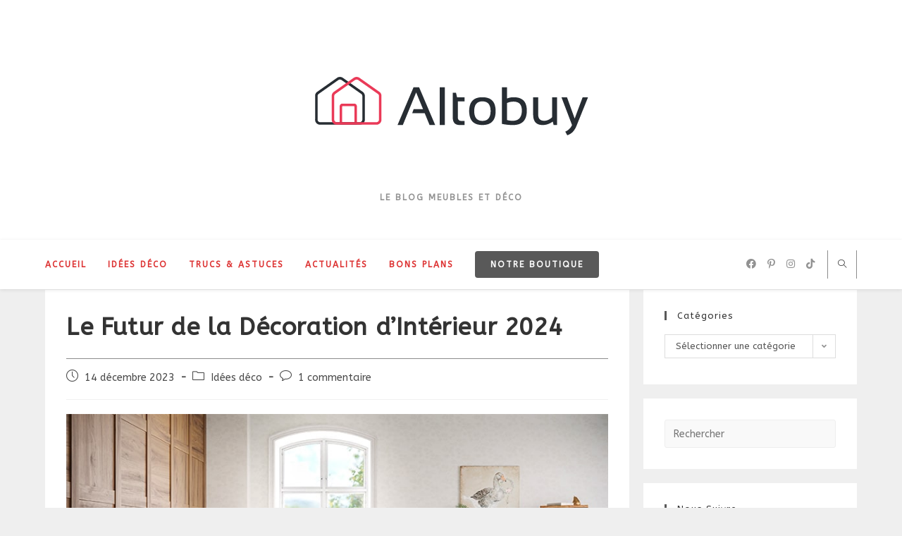

--- FILE ---
content_type: text/html; charset=UTF-8
request_url: https://blog.altobuy.fr/le-futur-de-la-decoration-dinterieur-2024/
body_size: 22595
content:
<!DOCTYPE html>
<html class="html" lang="fr-FR">
<head>
	<meta charset="UTF-8">
	<link rel="profile" href="https://gmpg.org/xfn/11">

	<meta name='robots' content='index, follow, max-image-preview:large, max-snippet:-1, max-video-preview:-1' />
	<style>img:is([sizes="auto" i], [sizes^="auto," i]) { contain-intrinsic-size: 3000px 1500px }</style>
	<link rel="pingback" href="https://blog.altobuy.fr/xmlrpc.php">
<meta name="viewport" content="width=device-width, initial-scale=1">
	<!-- This site is optimized with the Yoast SEO plugin v24.5 - https://yoast.com/wordpress/plugins/seo/ -->
	<title>Le Futur de la Décoration d&#039;Intérieur 2024 | Blog Altobuy</title>
	<meta name="description" content="Que vous ayez une passion pour plusieurs designs, cette année offre pleins d&#039;idées. Plongée dans le Futur de la Décoration d&#039;Intérieur 2024." />
	<link rel="canonical" href="https://blog.altobuy.fr/le-futur-de-la-decoration-dinterieur-2024/" />
	<meta property="og:locale" content="fr_FR" />
	<meta property="og:type" content="article" />
	<meta property="og:title" content="Le Futur de la Décoration d&#039;Intérieur 2024 | Blog Altobuy" />
	<meta property="og:description" content="Que vous ayez une passion pour plusieurs designs, cette année offre pleins d&#039;idées. Plongée dans le Futur de la Décoration d&#039;Intérieur 2024." />
	<meta property="og:url" content="https://blog.altobuy.fr/le-futur-de-la-decoration-dinterieur-2024/" />
	<meta property="og:site_name" content="Blog Altobuy" />
	<meta property="article:author" content="https://www.facebook.com/altobuy/" />
	<meta property="article:published_time" content="2023-12-14T14:51:13+00:00" />
	<meta property="article:modified_time" content="2024-10-09T09:47:52+00:00" />
	<meta property="og:image" content="https://blog.altobuy.fr/wp-content/uploads/2023/12/Ascot_Int_06_Chambre_Cam01_Test04-min.jpg" />
	<meta property="og:image:width" content="833" />
	<meta property="og:image:height" content="471" />
	<meta property="og:image:type" content="image/jpeg" />
	<meta name="author" content="Altobuy" />
	<meta name="twitter:card" content="summary_large_image" />
	<meta name="twitter:label1" content="Écrit par" />
	<meta name="twitter:data1" content="Altobuy" />
	<meta name="twitter:label2" content="Durée de lecture estimée" />
	<meta name="twitter:data2" content="4 minutes" />
	<script type="application/ld+json" class="yoast-schema-graph">{"@context":"https://schema.org","@graph":[{"@type":"Article","@id":"https://blog.altobuy.fr/le-futur-de-la-decoration-dinterieur-2024/#article","isPartOf":{"@id":"https://blog.altobuy.fr/le-futur-de-la-decoration-dinterieur-2024/"},"author":{"name":"Altobuy","@id":"https://blog.altobuy.fr/#/schema/person/4d6a0bf553f4959bdce6e60045491499"},"headline":"Le Futur de la Décoration d&rsquo;Intérieur 2024","datePublished":"2023-12-14T14:51:13+00:00","dateModified":"2024-10-09T09:47:52+00:00","mainEntityOfPage":{"@id":"https://blog.altobuy.fr/le-futur-de-la-decoration-dinterieur-2024/"},"wordCount":656,"commentCount":1,"publisher":{"@id":"https://blog.altobuy.fr/#organization"},"image":{"@id":"https://blog.altobuy.fr/le-futur-de-la-decoration-dinterieur-2024/#primaryimage"},"thumbnailUrl":"https://blog.altobuy.fr/wp-content/uploads/2023/12/Ascot_Int_06_Chambre_Cam01_Test04-min.jpg","articleSection":["Idées déco"],"inLanguage":"fr-FR","potentialAction":[{"@type":"CommentAction","name":"Comment","target":["https://blog.altobuy.fr/le-futur-de-la-decoration-dinterieur-2024/#respond"]}]},{"@type":"WebPage","@id":"https://blog.altobuy.fr/le-futur-de-la-decoration-dinterieur-2024/","url":"https://blog.altobuy.fr/le-futur-de-la-decoration-dinterieur-2024/","name":"Le Futur de la Décoration d'Intérieur 2024 | Blog Altobuy","isPartOf":{"@id":"https://blog.altobuy.fr/#website"},"primaryImageOfPage":{"@id":"https://blog.altobuy.fr/le-futur-de-la-decoration-dinterieur-2024/#primaryimage"},"image":{"@id":"https://blog.altobuy.fr/le-futur-de-la-decoration-dinterieur-2024/#primaryimage"},"thumbnailUrl":"https://blog.altobuy.fr/wp-content/uploads/2023/12/Ascot_Int_06_Chambre_Cam01_Test04-min.jpg","datePublished":"2023-12-14T14:51:13+00:00","dateModified":"2024-10-09T09:47:52+00:00","description":"Que vous ayez une passion pour plusieurs designs, cette année offre pleins d'idées. Plongée dans le Futur de la Décoration d'Intérieur 2024.","breadcrumb":{"@id":"https://blog.altobuy.fr/le-futur-de-la-decoration-dinterieur-2024/#breadcrumb"},"inLanguage":"fr-FR","potentialAction":[{"@type":"ReadAction","target":["https://blog.altobuy.fr/le-futur-de-la-decoration-dinterieur-2024/"]}]},{"@type":"ImageObject","inLanguage":"fr-FR","@id":"https://blog.altobuy.fr/le-futur-de-la-decoration-dinterieur-2024/#primaryimage","url":"https://blog.altobuy.fr/wp-content/uploads/2023/12/Ascot_Int_06_Chambre_Cam01_Test04-min.jpg","contentUrl":"https://blog.altobuy.fr/wp-content/uploads/2023/12/Ascot_Int_06_Chambre_Cam01_Test04-min.jpg","width":833,"height":471},{"@type":"BreadcrumbList","@id":"https://blog.altobuy.fr/le-futur-de-la-decoration-dinterieur-2024/#breadcrumb","itemListElement":[{"@type":"ListItem","position":1,"name":"Accueil","item":"https://blog.altobuy.fr/"},{"@type":"ListItem","position":2,"name":"Articles","item":"https://blog.altobuy.fr/articles/"},{"@type":"ListItem","position":3,"name":"Le Futur de la Décoration d&rsquo;Intérieur 2024"}]},{"@type":"WebSite","@id":"https://blog.altobuy.fr/#website","url":"https://blog.altobuy.fr/","name":"Blog Altobuy","description":"Le blog meubles et déco","publisher":{"@id":"https://blog.altobuy.fr/#organization"},"potentialAction":[{"@type":"SearchAction","target":{"@type":"EntryPoint","urlTemplate":"https://blog.altobuy.fr/?s={search_term_string}"},"query-input":{"@type":"PropertyValueSpecification","valueRequired":true,"valueName":"search_term_string"}}],"inLanguage":"fr-FR"},{"@type":"Organization","@id":"https://blog.altobuy.fr/#organization","name":"Altobuy","url":"https://blog.altobuy.fr/","logo":{"@type":"ImageObject","inLanguage":"fr-FR","@id":"https://blog.altobuy.fr/#/schema/logo/image/","url":"https://blog.altobuy.fr/wp-content/uploads/2020/09/logo-full-w-1.jpg","contentUrl":"https://blog.altobuy.fr/wp-content/uploads/2020/09/logo-full-w-1.jpg","width":500,"height":167,"caption":"Altobuy"},"image":{"@id":"https://blog.altobuy.fr/#/schema/logo/image/"}},{"@type":"Person","@id":"https://blog.altobuy.fr/#/schema/person/4d6a0bf553f4959bdce6e60045491499","name":"Altobuy","image":{"@type":"ImageObject","inLanguage":"fr-FR","@id":"https://blog.altobuy.fr/#/schema/person/image/","url":"https://secure.gravatar.com/avatar/4cbdeb3e15c64b97edbdff25fc5eb543?s=96&d=mm&r=g","contentUrl":"https://secure.gravatar.com/avatar/4cbdeb3e15c64b97edbdff25fc5eb543?s=96&d=mm&r=g","caption":"Altobuy"},"sameAs":["https://blog.altobuy.fr","https://www.facebook.com/altobuy/","https://www.instagram.com/altobuyfr/","https://fr.linkedin.com/company/altobuy","https://www.pinterest.fr/altobuy/"],"url":"https://blog.altobuy.fr/author/altobuy33/"}]}</script>
	<!-- / Yoast SEO plugin. -->


<link rel='dns-prefetch' href='//fonts.googleapis.com' />
<link rel="alternate" type="application/rss+xml" title="Blog Altobuy &raquo; Flux" href="https://blog.altobuy.fr/feed/" />
<link rel="alternate" type="application/rss+xml" title="Blog Altobuy &raquo; Flux des commentaires" href="https://blog.altobuy.fr/comments/feed/" />
<link rel="alternate" type="application/rss+xml" title="Blog Altobuy &raquo; Le Futur de la Décoration d&rsquo;Intérieur 2024 Flux des commentaires" href="https://blog.altobuy.fr/le-futur-de-la-decoration-dinterieur-2024/feed/" />
		<!-- This site uses the Google Analytics by ExactMetrics plugin v8.11.1 - Using Analytics tracking - https://www.exactmetrics.com/ -->
							<script src="//www.googletagmanager.com/gtag/js?id=G-MHLCN4T6DX"  data-cfasync="false" data-wpfc-render="false" async></script>
			<script data-cfasync="false" data-wpfc-render="false">
				var em_version = '8.11.1';
				var em_track_user = true;
				var em_no_track_reason = '';
								var ExactMetricsDefaultLocations = {"page_location":"https:\/\/blog.altobuy.fr\/le-futur-de-la-decoration-dinterieur-2024\/"};
								if ( typeof ExactMetricsPrivacyGuardFilter === 'function' ) {
					var ExactMetricsLocations = (typeof ExactMetricsExcludeQuery === 'object') ? ExactMetricsPrivacyGuardFilter( ExactMetricsExcludeQuery ) : ExactMetricsPrivacyGuardFilter( ExactMetricsDefaultLocations );
				} else {
					var ExactMetricsLocations = (typeof ExactMetricsExcludeQuery === 'object') ? ExactMetricsExcludeQuery : ExactMetricsDefaultLocations;
				}

								var disableStrs = [
										'ga-disable-G-MHLCN4T6DX',
									];

				/* Function to detect opted out users */
				function __gtagTrackerIsOptedOut() {
					for (var index = 0; index < disableStrs.length; index++) {
						if (document.cookie.indexOf(disableStrs[index] + '=true') > -1) {
							return true;
						}
					}

					return false;
				}

				/* Disable tracking if the opt-out cookie exists. */
				if (__gtagTrackerIsOptedOut()) {
					for (var index = 0; index < disableStrs.length; index++) {
						window[disableStrs[index]] = true;
					}
				}

				/* Opt-out function */
				function __gtagTrackerOptout() {
					for (var index = 0; index < disableStrs.length; index++) {
						document.cookie = disableStrs[index] + '=true; expires=Thu, 31 Dec 2099 23:59:59 UTC; path=/';
						window[disableStrs[index]] = true;
					}
				}

				if ('undefined' === typeof gaOptout) {
					function gaOptout() {
						__gtagTrackerOptout();
					}
				}
								window.dataLayer = window.dataLayer || [];

				window.ExactMetricsDualTracker = {
					helpers: {},
					trackers: {},
				};
				if (em_track_user) {
					function __gtagDataLayer() {
						dataLayer.push(arguments);
					}

					function __gtagTracker(type, name, parameters) {
						if (!parameters) {
							parameters = {};
						}

						if (parameters.send_to) {
							__gtagDataLayer.apply(null, arguments);
							return;
						}

						if (type === 'event') {
														parameters.send_to = exactmetrics_frontend.v4_id;
							var hookName = name;
							if (typeof parameters['event_category'] !== 'undefined') {
								hookName = parameters['event_category'] + ':' + name;
							}

							if (typeof ExactMetricsDualTracker.trackers[hookName] !== 'undefined') {
								ExactMetricsDualTracker.trackers[hookName](parameters);
							} else {
								__gtagDataLayer('event', name, parameters);
							}
							
						} else {
							__gtagDataLayer.apply(null, arguments);
						}
					}

					__gtagTracker('js', new Date());
					__gtagTracker('set', {
						'developer_id.dNDMyYj': true,
											});
					if ( ExactMetricsLocations.page_location ) {
						__gtagTracker('set', ExactMetricsLocations);
					}
										__gtagTracker('config', 'G-MHLCN4T6DX', {"forceSSL":"true","link_attribution":"true"} );
										window.gtag = __gtagTracker;										(function () {
						/* https://developers.google.com/analytics/devguides/collection/analyticsjs/ */
						/* ga and __gaTracker compatibility shim. */
						var noopfn = function () {
							return null;
						};
						var newtracker = function () {
							return new Tracker();
						};
						var Tracker = function () {
							return null;
						};
						var p = Tracker.prototype;
						p.get = noopfn;
						p.set = noopfn;
						p.send = function () {
							var args = Array.prototype.slice.call(arguments);
							args.unshift('send');
							__gaTracker.apply(null, args);
						};
						var __gaTracker = function () {
							var len = arguments.length;
							if (len === 0) {
								return;
							}
							var f = arguments[len - 1];
							if (typeof f !== 'object' || f === null || typeof f.hitCallback !== 'function') {
								if ('send' === arguments[0]) {
									var hitConverted, hitObject = false, action;
									if ('event' === arguments[1]) {
										if ('undefined' !== typeof arguments[3]) {
											hitObject = {
												'eventAction': arguments[3],
												'eventCategory': arguments[2],
												'eventLabel': arguments[4],
												'value': arguments[5] ? arguments[5] : 1,
											}
										}
									}
									if ('pageview' === arguments[1]) {
										if ('undefined' !== typeof arguments[2]) {
											hitObject = {
												'eventAction': 'page_view',
												'page_path': arguments[2],
											}
										}
									}
									if (typeof arguments[2] === 'object') {
										hitObject = arguments[2];
									}
									if (typeof arguments[5] === 'object') {
										Object.assign(hitObject, arguments[5]);
									}
									if ('undefined' !== typeof arguments[1].hitType) {
										hitObject = arguments[1];
										if ('pageview' === hitObject.hitType) {
											hitObject.eventAction = 'page_view';
										}
									}
									if (hitObject) {
										action = 'timing' === arguments[1].hitType ? 'timing_complete' : hitObject.eventAction;
										hitConverted = mapArgs(hitObject);
										__gtagTracker('event', action, hitConverted);
									}
								}
								return;
							}

							function mapArgs(args) {
								var arg, hit = {};
								var gaMap = {
									'eventCategory': 'event_category',
									'eventAction': 'event_action',
									'eventLabel': 'event_label',
									'eventValue': 'event_value',
									'nonInteraction': 'non_interaction',
									'timingCategory': 'event_category',
									'timingVar': 'name',
									'timingValue': 'value',
									'timingLabel': 'event_label',
									'page': 'page_path',
									'location': 'page_location',
									'title': 'page_title',
									'referrer' : 'page_referrer',
								};
								for (arg in args) {
																		if (!(!args.hasOwnProperty(arg) || !gaMap.hasOwnProperty(arg))) {
										hit[gaMap[arg]] = args[arg];
									} else {
										hit[arg] = args[arg];
									}
								}
								return hit;
							}

							try {
								f.hitCallback();
							} catch (ex) {
							}
						};
						__gaTracker.create = newtracker;
						__gaTracker.getByName = newtracker;
						__gaTracker.getAll = function () {
							return [];
						};
						__gaTracker.remove = noopfn;
						__gaTracker.loaded = true;
						window['__gaTracker'] = __gaTracker;
					})();
									} else {
										console.log("");
					(function () {
						function __gtagTracker() {
							return null;
						}

						window['__gtagTracker'] = __gtagTracker;
						window['gtag'] = __gtagTracker;
					})();
									}
			</script>
							<!-- / Google Analytics by ExactMetrics -->
		<script>
window._wpemojiSettings = {"baseUrl":"https:\/\/s.w.org\/images\/core\/emoji\/15.0.3\/72x72\/","ext":".png","svgUrl":"https:\/\/s.w.org\/images\/core\/emoji\/15.0.3\/svg\/","svgExt":".svg","source":{"concatemoji":"https:\/\/blog.altobuy.fr\/wp-includes\/js\/wp-emoji-release.min.js?ver=6.7.4"}};
/*! This file is auto-generated */
!function(i,n){var o,s,e;function c(e){try{var t={supportTests:e,timestamp:(new Date).valueOf()};sessionStorage.setItem(o,JSON.stringify(t))}catch(e){}}function p(e,t,n){e.clearRect(0,0,e.canvas.width,e.canvas.height),e.fillText(t,0,0);var t=new Uint32Array(e.getImageData(0,0,e.canvas.width,e.canvas.height).data),r=(e.clearRect(0,0,e.canvas.width,e.canvas.height),e.fillText(n,0,0),new Uint32Array(e.getImageData(0,0,e.canvas.width,e.canvas.height).data));return t.every(function(e,t){return e===r[t]})}function u(e,t,n){switch(t){case"flag":return n(e,"\ud83c\udff3\ufe0f\u200d\u26a7\ufe0f","\ud83c\udff3\ufe0f\u200b\u26a7\ufe0f")?!1:!n(e,"\ud83c\uddfa\ud83c\uddf3","\ud83c\uddfa\u200b\ud83c\uddf3")&&!n(e,"\ud83c\udff4\udb40\udc67\udb40\udc62\udb40\udc65\udb40\udc6e\udb40\udc67\udb40\udc7f","\ud83c\udff4\u200b\udb40\udc67\u200b\udb40\udc62\u200b\udb40\udc65\u200b\udb40\udc6e\u200b\udb40\udc67\u200b\udb40\udc7f");case"emoji":return!n(e,"\ud83d\udc26\u200d\u2b1b","\ud83d\udc26\u200b\u2b1b")}return!1}function f(e,t,n){var r="undefined"!=typeof WorkerGlobalScope&&self instanceof WorkerGlobalScope?new OffscreenCanvas(300,150):i.createElement("canvas"),a=r.getContext("2d",{willReadFrequently:!0}),o=(a.textBaseline="top",a.font="600 32px Arial",{});return e.forEach(function(e){o[e]=t(a,e,n)}),o}function t(e){var t=i.createElement("script");t.src=e,t.defer=!0,i.head.appendChild(t)}"undefined"!=typeof Promise&&(o="wpEmojiSettingsSupports",s=["flag","emoji"],n.supports={everything:!0,everythingExceptFlag:!0},e=new Promise(function(e){i.addEventListener("DOMContentLoaded",e,{once:!0})}),new Promise(function(t){var n=function(){try{var e=JSON.parse(sessionStorage.getItem(o));if("object"==typeof e&&"number"==typeof e.timestamp&&(new Date).valueOf()<e.timestamp+604800&&"object"==typeof e.supportTests)return e.supportTests}catch(e){}return null}();if(!n){if("undefined"!=typeof Worker&&"undefined"!=typeof OffscreenCanvas&&"undefined"!=typeof URL&&URL.createObjectURL&&"undefined"!=typeof Blob)try{var e="postMessage("+f.toString()+"("+[JSON.stringify(s),u.toString(),p.toString()].join(",")+"));",r=new Blob([e],{type:"text/javascript"}),a=new Worker(URL.createObjectURL(r),{name:"wpTestEmojiSupports"});return void(a.onmessage=function(e){c(n=e.data),a.terminate(),t(n)})}catch(e){}c(n=f(s,u,p))}t(n)}).then(function(e){for(var t in e)n.supports[t]=e[t],n.supports.everything=n.supports.everything&&n.supports[t],"flag"!==t&&(n.supports.everythingExceptFlag=n.supports.everythingExceptFlag&&n.supports[t]);n.supports.everythingExceptFlag=n.supports.everythingExceptFlag&&!n.supports.flag,n.DOMReady=!1,n.readyCallback=function(){n.DOMReady=!0}}).then(function(){return e}).then(function(){var e;n.supports.everything||(n.readyCallback(),(e=n.source||{}).concatemoji?t(e.concatemoji):e.wpemoji&&e.twemoji&&(t(e.twemoji),t(e.wpemoji)))}))}((window,document),window._wpemojiSettings);
</script>
<style id='wp-emoji-styles-inline-css'>

	img.wp-smiley, img.emoji {
		display: inline !important;
		border: none !important;
		box-shadow: none !important;
		height: 1em !important;
		width: 1em !important;
		margin: 0 0.07em !important;
		vertical-align: -0.1em !important;
		background: none !important;
		padding: 0 !important;
	}
</style>
<link rel='stylesheet' id='wp-block-library-css' href='https://blog.altobuy.fr/wp-includes/css/dist/block-library/style.min.css?ver=6.7.4' media='all' />
<style id='wp-block-library-theme-inline-css'>
.wp-block-audio :where(figcaption){color:#555;font-size:13px;text-align:center}.is-dark-theme .wp-block-audio :where(figcaption){color:#ffffffa6}.wp-block-audio{margin:0 0 1em}.wp-block-code{border:1px solid #ccc;border-radius:4px;font-family:Menlo,Consolas,monaco,monospace;padding:.8em 1em}.wp-block-embed :where(figcaption){color:#555;font-size:13px;text-align:center}.is-dark-theme .wp-block-embed :where(figcaption){color:#ffffffa6}.wp-block-embed{margin:0 0 1em}.blocks-gallery-caption{color:#555;font-size:13px;text-align:center}.is-dark-theme .blocks-gallery-caption{color:#ffffffa6}:root :where(.wp-block-image figcaption){color:#555;font-size:13px;text-align:center}.is-dark-theme :root :where(.wp-block-image figcaption){color:#ffffffa6}.wp-block-image{margin:0 0 1em}.wp-block-pullquote{border-bottom:4px solid;border-top:4px solid;color:currentColor;margin-bottom:1.75em}.wp-block-pullquote cite,.wp-block-pullquote footer,.wp-block-pullquote__citation{color:currentColor;font-size:.8125em;font-style:normal;text-transform:uppercase}.wp-block-quote{border-left:.25em solid;margin:0 0 1.75em;padding-left:1em}.wp-block-quote cite,.wp-block-quote footer{color:currentColor;font-size:.8125em;font-style:normal;position:relative}.wp-block-quote:where(.has-text-align-right){border-left:none;border-right:.25em solid;padding-left:0;padding-right:1em}.wp-block-quote:where(.has-text-align-center){border:none;padding-left:0}.wp-block-quote.is-large,.wp-block-quote.is-style-large,.wp-block-quote:where(.is-style-plain){border:none}.wp-block-search .wp-block-search__label{font-weight:700}.wp-block-search__button{border:1px solid #ccc;padding:.375em .625em}:where(.wp-block-group.has-background){padding:1.25em 2.375em}.wp-block-separator.has-css-opacity{opacity:.4}.wp-block-separator{border:none;border-bottom:2px solid;margin-left:auto;margin-right:auto}.wp-block-separator.has-alpha-channel-opacity{opacity:1}.wp-block-separator:not(.is-style-wide):not(.is-style-dots){width:100px}.wp-block-separator.has-background:not(.is-style-dots){border-bottom:none;height:1px}.wp-block-separator.has-background:not(.is-style-wide):not(.is-style-dots){height:2px}.wp-block-table{margin:0 0 1em}.wp-block-table td,.wp-block-table th{word-break:normal}.wp-block-table :where(figcaption){color:#555;font-size:13px;text-align:center}.is-dark-theme .wp-block-table :where(figcaption){color:#ffffffa6}.wp-block-video :where(figcaption){color:#555;font-size:13px;text-align:center}.is-dark-theme .wp-block-video :where(figcaption){color:#ffffffa6}.wp-block-video{margin:0 0 1em}:root :where(.wp-block-template-part.has-background){margin-bottom:0;margin-top:0;padding:1.25em 2.375em}
</style>
<style id='classic-theme-styles-inline-css'>
/*! This file is auto-generated */
.wp-block-button__link{color:#fff;background-color:#32373c;border-radius:9999px;box-shadow:none;text-decoration:none;padding:calc(.667em + 2px) calc(1.333em + 2px);font-size:1.125em}.wp-block-file__button{background:#32373c;color:#fff;text-decoration:none}
</style>
<style id='global-styles-inline-css'>
:root{--wp--preset--aspect-ratio--square: 1;--wp--preset--aspect-ratio--4-3: 4/3;--wp--preset--aspect-ratio--3-4: 3/4;--wp--preset--aspect-ratio--3-2: 3/2;--wp--preset--aspect-ratio--2-3: 2/3;--wp--preset--aspect-ratio--16-9: 16/9;--wp--preset--aspect-ratio--9-16: 9/16;--wp--preset--color--black: #000000;--wp--preset--color--cyan-bluish-gray: #abb8c3;--wp--preset--color--white: #ffffff;--wp--preset--color--pale-pink: #f78da7;--wp--preset--color--vivid-red: #cf2e2e;--wp--preset--color--luminous-vivid-orange: #ff6900;--wp--preset--color--luminous-vivid-amber: #fcb900;--wp--preset--color--light-green-cyan: #7bdcb5;--wp--preset--color--vivid-green-cyan: #00d084;--wp--preset--color--pale-cyan-blue: #8ed1fc;--wp--preset--color--vivid-cyan-blue: #0693e3;--wp--preset--color--vivid-purple: #9b51e0;--wp--preset--gradient--vivid-cyan-blue-to-vivid-purple: linear-gradient(135deg,rgba(6,147,227,1) 0%,rgb(155,81,224) 100%);--wp--preset--gradient--light-green-cyan-to-vivid-green-cyan: linear-gradient(135deg,rgb(122,220,180) 0%,rgb(0,208,130) 100%);--wp--preset--gradient--luminous-vivid-amber-to-luminous-vivid-orange: linear-gradient(135deg,rgba(252,185,0,1) 0%,rgba(255,105,0,1) 100%);--wp--preset--gradient--luminous-vivid-orange-to-vivid-red: linear-gradient(135deg,rgba(255,105,0,1) 0%,rgb(207,46,46) 100%);--wp--preset--gradient--very-light-gray-to-cyan-bluish-gray: linear-gradient(135deg,rgb(238,238,238) 0%,rgb(169,184,195) 100%);--wp--preset--gradient--cool-to-warm-spectrum: linear-gradient(135deg,rgb(74,234,220) 0%,rgb(151,120,209) 20%,rgb(207,42,186) 40%,rgb(238,44,130) 60%,rgb(251,105,98) 80%,rgb(254,248,76) 100%);--wp--preset--gradient--blush-light-purple: linear-gradient(135deg,rgb(255,206,236) 0%,rgb(152,150,240) 100%);--wp--preset--gradient--blush-bordeaux: linear-gradient(135deg,rgb(254,205,165) 0%,rgb(254,45,45) 50%,rgb(107,0,62) 100%);--wp--preset--gradient--luminous-dusk: linear-gradient(135deg,rgb(255,203,112) 0%,rgb(199,81,192) 50%,rgb(65,88,208) 100%);--wp--preset--gradient--pale-ocean: linear-gradient(135deg,rgb(255,245,203) 0%,rgb(182,227,212) 50%,rgb(51,167,181) 100%);--wp--preset--gradient--electric-grass: linear-gradient(135deg,rgb(202,248,128) 0%,rgb(113,206,126) 100%);--wp--preset--gradient--midnight: linear-gradient(135deg,rgb(2,3,129) 0%,rgb(40,116,252) 100%);--wp--preset--font-size--small: 13px;--wp--preset--font-size--medium: 20px;--wp--preset--font-size--large: 36px;--wp--preset--font-size--x-large: 42px;--wp--preset--spacing--20: 0.44rem;--wp--preset--spacing--30: 0.67rem;--wp--preset--spacing--40: 1rem;--wp--preset--spacing--50: 1.5rem;--wp--preset--spacing--60: 2.25rem;--wp--preset--spacing--70: 3.38rem;--wp--preset--spacing--80: 5.06rem;--wp--preset--shadow--natural: 6px 6px 9px rgba(0, 0, 0, 0.2);--wp--preset--shadow--deep: 12px 12px 50px rgba(0, 0, 0, 0.4);--wp--preset--shadow--sharp: 6px 6px 0px rgba(0, 0, 0, 0.2);--wp--preset--shadow--outlined: 6px 6px 0px -3px rgba(255, 255, 255, 1), 6px 6px rgba(0, 0, 0, 1);--wp--preset--shadow--crisp: 6px 6px 0px rgba(0, 0, 0, 1);}:where(.is-layout-flex){gap: 0.5em;}:where(.is-layout-grid){gap: 0.5em;}body .is-layout-flex{display: flex;}.is-layout-flex{flex-wrap: wrap;align-items: center;}.is-layout-flex > :is(*, div){margin: 0;}body .is-layout-grid{display: grid;}.is-layout-grid > :is(*, div){margin: 0;}:where(.wp-block-columns.is-layout-flex){gap: 2em;}:where(.wp-block-columns.is-layout-grid){gap: 2em;}:where(.wp-block-post-template.is-layout-flex){gap: 1.25em;}:where(.wp-block-post-template.is-layout-grid){gap: 1.25em;}.has-black-color{color: var(--wp--preset--color--black) !important;}.has-cyan-bluish-gray-color{color: var(--wp--preset--color--cyan-bluish-gray) !important;}.has-white-color{color: var(--wp--preset--color--white) !important;}.has-pale-pink-color{color: var(--wp--preset--color--pale-pink) !important;}.has-vivid-red-color{color: var(--wp--preset--color--vivid-red) !important;}.has-luminous-vivid-orange-color{color: var(--wp--preset--color--luminous-vivid-orange) !important;}.has-luminous-vivid-amber-color{color: var(--wp--preset--color--luminous-vivid-amber) !important;}.has-light-green-cyan-color{color: var(--wp--preset--color--light-green-cyan) !important;}.has-vivid-green-cyan-color{color: var(--wp--preset--color--vivid-green-cyan) !important;}.has-pale-cyan-blue-color{color: var(--wp--preset--color--pale-cyan-blue) !important;}.has-vivid-cyan-blue-color{color: var(--wp--preset--color--vivid-cyan-blue) !important;}.has-vivid-purple-color{color: var(--wp--preset--color--vivid-purple) !important;}.has-black-background-color{background-color: var(--wp--preset--color--black) !important;}.has-cyan-bluish-gray-background-color{background-color: var(--wp--preset--color--cyan-bluish-gray) !important;}.has-white-background-color{background-color: var(--wp--preset--color--white) !important;}.has-pale-pink-background-color{background-color: var(--wp--preset--color--pale-pink) !important;}.has-vivid-red-background-color{background-color: var(--wp--preset--color--vivid-red) !important;}.has-luminous-vivid-orange-background-color{background-color: var(--wp--preset--color--luminous-vivid-orange) !important;}.has-luminous-vivid-amber-background-color{background-color: var(--wp--preset--color--luminous-vivid-amber) !important;}.has-light-green-cyan-background-color{background-color: var(--wp--preset--color--light-green-cyan) !important;}.has-vivid-green-cyan-background-color{background-color: var(--wp--preset--color--vivid-green-cyan) !important;}.has-pale-cyan-blue-background-color{background-color: var(--wp--preset--color--pale-cyan-blue) !important;}.has-vivid-cyan-blue-background-color{background-color: var(--wp--preset--color--vivid-cyan-blue) !important;}.has-vivid-purple-background-color{background-color: var(--wp--preset--color--vivid-purple) !important;}.has-black-border-color{border-color: var(--wp--preset--color--black) !important;}.has-cyan-bluish-gray-border-color{border-color: var(--wp--preset--color--cyan-bluish-gray) !important;}.has-white-border-color{border-color: var(--wp--preset--color--white) !important;}.has-pale-pink-border-color{border-color: var(--wp--preset--color--pale-pink) !important;}.has-vivid-red-border-color{border-color: var(--wp--preset--color--vivid-red) !important;}.has-luminous-vivid-orange-border-color{border-color: var(--wp--preset--color--luminous-vivid-orange) !important;}.has-luminous-vivid-amber-border-color{border-color: var(--wp--preset--color--luminous-vivid-amber) !important;}.has-light-green-cyan-border-color{border-color: var(--wp--preset--color--light-green-cyan) !important;}.has-vivid-green-cyan-border-color{border-color: var(--wp--preset--color--vivid-green-cyan) !important;}.has-pale-cyan-blue-border-color{border-color: var(--wp--preset--color--pale-cyan-blue) !important;}.has-vivid-cyan-blue-border-color{border-color: var(--wp--preset--color--vivid-cyan-blue) !important;}.has-vivid-purple-border-color{border-color: var(--wp--preset--color--vivid-purple) !important;}.has-vivid-cyan-blue-to-vivid-purple-gradient-background{background: var(--wp--preset--gradient--vivid-cyan-blue-to-vivid-purple) !important;}.has-light-green-cyan-to-vivid-green-cyan-gradient-background{background: var(--wp--preset--gradient--light-green-cyan-to-vivid-green-cyan) !important;}.has-luminous-vivid-amber-to-luminous-vivid-orange-gradient-background{background: var(--wp--preset--gradient--luminous-vivid-amber-to-luminous-vivid-orange) !important;}.has-luminous-vivid-orange-to-vivid-red-gradient-background{background: var(--wp--preset--gradient--luminous-vivid-orange-to-vivid-red) !important;}.has-very-light-gray-to-cyan-bluish-gray-gradient-background{background: var(--wp--preset--gradient--very-light-gray-to-cyan-bluish-gray) !important;}.has-cool-to-warm-spectrum-gradient-background{background: var(--wp--preset--gradient--cool-to-warm-spectrum) !important;}.has-blush-light-purple-gradient-background{background: var(--wp--preset--gradient--blush-light-purple) !important;}.has-blush-bordeaux-gradient-background{background: var(--wp--preset--gradient--blush-bordeaux) !important;}.has-luminous-dusk-gradient-background{background: var(--wp--preset--gradient--luminous-dusk) !important;}.has-pale-ocean-gradient-background{background: var(--wp--preset--gradient--pale-ocean) !important;}.has-electric-grass-gradient-background{background: var(--wp--preset--gradient--electric-grass) !important;}.has-midnight-gradient-background{background: var(--wp--preset--gradient--midnight) !important;}.has-small-font-size{font-size: var(--wp--preset--font-size--small) !important;}.has-medium-font-size{font-size: var(--wp--preset--font-size--medium) !important;}.has-large-font-size{font-size: var(--wp--preset--font-size--large) !important;}.has-x-large-font-size{font-size: var(--wp--preset--font-size--x-large) !important;}
:where(.wp-block-post-template.is-layout-flex){gap: 1.25em;}:where(.wp-block-post-template.is-layout-grid){gap: 1.25em;}
:where(.wp-block-columns.is-layout-flex){gap: 2em;}:where(.wp-block-columns.is-layout-grid){gap: 2em;}
:root :where(.wp-block-pullquote){font-size: 1.5em;line-height: 1.6;}
</style>
<link rel='stylesheet' id='font-awesome-css' href='https://blog.altobuy.fr/wp-content/themes/oceanwp/assets/fonts/fontawesome/css/all.min.css?ver=5.15.1' media='all' />
<link rel='stylesheet' id='simple-line-icons-css' href='https://blog.altobuy.fr/wp-content/themes/oceanwp/assets/css/third/simple-line-icons.min.css?ver=2.4.0' media='all' />
<link rel='stylesheet' id='oceanwp-style-css' href='https://blog.altobuy.fr/wp-content/themes/oceanwp/assets/css/style.min.css?ver=3.5.0' media='all' />
<link rel='stylesheet' id='oceanwp-google-font-abeezee-css' href='//fonts.googleapis.com/css?family=ABeeZee%3A100%2C200%2C300%2C400%2C500%2C600%2C700%2C800%2C900%2C100i%2C200i%2C300i%2C400i%2C500i%2C600i%2C700i%2C800i%2C900i&#038;subset=latin&#038;display=swap&#038;ver=6.7.4' media='all' />
<link rel='stylesheet' id='tablepress-default-css' href='https://blog.altobuy.fr/wp-content/tablepress-combined.min.css?ver=68' media='all' />
<link rel='stylesheet' id='sib-front-css-css' href='https://blog.altobuy.fr/wp-content/plugins/mailin/css/mailin-front.css?ver=6.7.4' media='all' />
<link rel='stylesheet' id='oe-widgets-style-css' href='https://blog.altobuy.fr/wp-content/plugins/ocean-extra/assets/css/widgets.css?ver=6.7.4' media='all' />
<link rel='stylesheet' id='ops-styles-css' href='https://blog.altobuy.fr/wp-content/plugins/ocean-posts-slider/assets/css/style.min.css?ver=6.7.4' media='all' />
<link rel='stylesheet' id='oss-social-share-style-css' href='https://blog.altobuy.fr/wp-content/plugins/ocean-social-sharing/assets/css/style.min.css?ver=6.7.4' media='all' />
<script src="https://blog.altobuy.fr/wp-content/plugins/google-analytics-dashboard-for-wp/assets/js/frontend-gtag.min.js?ver=8.11.1" id="exactmetrics-frontend-script-js" async data-wp-strategy="async"></script>
<script data-cfasync="false" data-wpfc-render="false" id='exactmetrics-frontend-script-js-extra'>var exactmetrics_frontend = {"js_events_tracking":"true","download_extensions":"doc,pdf,ppt,zip,xls,docx,pptx,xlsx","inbound_paths":"[{\"path\":\"\\\/go\\\/\",\"label\":\"affiliate\"},{\"path\":\"\\\/recommend\\\/\",\"label\":\"affiliate\"}]","home_url":"https:\/\/blog.altobuy.fr","hash_tracking":"false","v4_id":"G-MHLCN4T6DX"};</script>
<script src="https://blog.altobuy.fr/wp-includes/js/jquery/jquery.min.js?ver=3.7.1" id="jquery-core-js"></script>
<script src="https://blog.altobuy.fr/wp-includes/js/jquery/jquery-migrate.min.js?ver=3.4.1" id="jquery-migrate-js"></script>
<script id="sib-front-js-js-extra">
var sibErrMsg = {"invalidMail":"Please fill out valid email address","requiredField":"Please fill out required fields","invalidDateFormat":"Please fill out valid date format","invalidSMSFormat":"Please fill out valid phone number"};
var ajax_sib_front_object = {"ajax_url":"https:\/\/blog.altobuy.fr\/wp-admin\/admin-ajax.php","ajax_nonce":"3102262838","flag_url":"https:\/\/blog.altobuy.fr\/wp-content\/plugins\/mailin\/img\/flags\/"};
</script>
<script src="https://blog.altobuy.fr/wp-content/plugins/mailin/js/mailin-front.js?ver=1740646018" id="sib-front-js-js"></script>
<link rel="https://api.w.org/" href="https://blog.altobuy.fr/wp-json/" /><link rel="alternate" title="JSON" type="application/json" href="https://blog.altobuy.fr/wp-json/wp/v2/posts/1733" /><link rel="EditURI" type="application/rsd+xml" title="RSD" href="https://blog.altobuy.fr/xmlrpc.php?rsd" />
<meta name="generator" content="WordPress 6.7.4" />
<link rel='shortlink' href='https://blog.altobuy.fr/?p=1733' />
<link rel="alternate" title="oEmbed (JSON)" type="application/json+oembed" href="https://blog.altobuy.fr/wp-json/oembed/1.0/embed?url=https%3A%2F%2Fblog.altobuy.fr%2Fle-futur-de-la-decoration-dinterieur-2024%2F" />
<link rel="alternate" title="oEmbed (XML)" type="text/xml+oembed" href="https://blog.altobuy.fr/wp-json/oembed/1.0/embed?url=https%3A%2F%2Fblog.altobuy.fr%2Fle-futur-de-la-decoration-dinterieur-2024%2F&#038;format=xml" />
		<script type="text/javascript">
				(function(c,l,a,r,i,t,y){
					c[a]=c[a]||function(){(c[a].q=c[a].q||[]).push(arguments)};t=l.createElement(r);t.async=1;
					t.src="https://www.clarity.ms/tag/"+i+"?ref=wordpress";y=l.getElementsByTagName(r)[0];y.parentNode.insertBefore(t,y);
				})(window, document, "clarity", "script", "qfctyjrthb");
		</script>
		<link rel="icon" href="https://blog.altobuy.fr/wp-content/uploads/2025/02/logo-arrondi-fond-blanc-150x150.png" sizes="32x32" />
<link rel="icon" href="https://blog.altobuy.fr/wp-content/uploads/2025/02/logo-arrondi-fond-blanc-300x300.png" sizes="192x192" />
<link rel="apple-touch-icon" href="https://blog.altobuy.fr/wp-content/uploads/2025/02/logo-arrondi-fond-blanc-300x300.png" />
<meta name="msapplication-TileImage" content="https://blog.altobuy.fr/wp-content/uploads/2025/02/logo-arrondi-fond-blanc-300x300.png" />
		<style id="wp-custom-css">
			/* Sidebar title */#sidebar .widget-title{background-color:#f9f9f9;font-size:11px;border-width:0 0 1px;padding:16px 12px;text-align:center}.oceanwp-post-list{margin-bottom:50px}@media (min-width:959px){.oceanwp-post-list{margin:0 50px 50px 50px}}.header-top{padding-top:15px;padding-bottom:15px}		</style>
		<!-- OceanWP CSS -->
<style type="text/css">
/* General CSS */a:hover,a.light:hover,.theme-heading .text::before,.theme-heading .text::after,#top-bar-content >a:hover,#top-bar-social li.oceanwp-email a:hover,#site-navigation-wrap .dropdown-menu >li >a:hover,#site-header.medium-header #medium-searchform button:hover,.oceanwp-mobile-menu-icon a:hover,.blog-entry.post .blog-entry-header .entry-title a:hover,.blog-entry.post .blog-entry-readmore a:hover,.blog-entry.thumbnail-entry .blog-entry-category a,ul.meta li a:hover,.dropcap,.single nav.post-navigation .nav-links .title,body .related-post-title a:hover,body #wp-calendar caption,body .contact-info-widget.default i,body .contact-info-widget.big-icons i,body .custom-links-widget .oceanwp-custom-links li a:hover,body .custom-links-widget .oceanwp-custom-links li a:hover:before,body .posts-thumbnails-widget li a:hover,body .social-widget li.oceanwp-email a:hover,.comment-author .comment-meta .comment-reply-link,#respond #cancel-comment-reply-link:hover,#footer-widgets .footer-box a:hover,#footer-bottom a:hover,#footer-bottom #footer-bottom-menu a:hover,.sidr a:hover,.sidr-class-dropdown-toggle:hover,.sidr-class-menu-item-has-children.active >a,.sidr-class-menu-item-has-children.active >a >.sidr-class-dropdown-toggle,input[type=checkbox]:checked:before,.oceanwp-post-list.one .oceanwp-post-category:hover,.oceanwp-post-list.one .oceanwp-post-category:hover a,.oceanwp-post-list.two .slick-arrow:hover,.oceanwp-post-list.two article:hover .oceanwp-post-category,.oceanwp-post-list.two article:hover .oceanwp-post-category a{color:#595959}.single nav.post-navigation .nav-links .title .owp-icon use,.blog-entry.post .blog-entry-readmore a:hover .owp-icon use,body .contact-info-widget.default .owp-icon use,body .contact-info-widget.big-icons .owp-icon use{stroke:#595959}input[type="button"],input[type="reset"],input[type="submit"],button[type="submit"],.button,#site-navigation-wrap .dropdown-menu >li.btn >a >span,.thumbnail:hover i,.post-quote-content,.omw-modal .omw-close-modal,body .contact-info-widget.big-icons li:hover i,body div.wpforms-container-full .wpforms-form input[type=submit],body div.wpforms-container-full .wpforms-form button[type=submit],body div.wpforms-container-full .wpforms-form .wpforms-page-button,.oceanwp-post-list.one .readmore:hover,.oceanwp-post-list.one .oceanwp-post-category,.oceanwp-post-list.two .oceanwp-post-category,.oceanwp-post-list.two article:hover .slide-overlay-wrap{background-color:#595959}.thumbnail:hover .link-post-svg-icon{background-color:#595959}body .contact-info-widget.big-icons li:hover .owp-icon{background-color:#595959}.widget-title{border-color:#595959}blockquote{border-color:#595959}#searchform-dropdown{border-color:#595959}.dropdown-menu .sub-menu{border-color:#595959}.blog-entry.large-entry .blog-entry-readmore a:hover{border-color:#595959}.oceanwp-newsletter-form-wrap input[type="email"]:focus{border-color:#595959}.social-widget li.oceanwp-email a:hover{border-color:#595959}#respond #cancel-comment-reply-link:hover{border-color:#595959}body .contact-info-widget.big-icons li:hover i{border-color:#595959}#footer-widgets .oceanwp-newsletter-form-wrap input[type="email"]:focus{border-color:#595959}.oceanwp-post-list.one .readmore:hover{border-color:#595959}blockquote,.wp-block-quote{border-left-color:#595959}body .contact-info-widget.big-icons li:hover .owp-icon{border-color:#595959}input[type="button"]:hover,input[type="reset"]:hover,input[type="submit"]:hover,button[type="submit"]:hover,input[type="button"]:focus,input[type="reset"]:focus,input[type="submit"]:focus,button[type="submit"]:focus,.button:hover,.button:focus,#site-navigation-wrap .dropdown-menu >li.btn >a:hover >span,.post-quote-author,.omw-modal .omw-close-modal:hover,body div.wpforms-container-full .wpforms-form input[type=submit]:hover,body div.wpforms-container-full .wpforms-form button[type=submit]:hover,body div.wpforms-container-full .wpforms-form .wpforms-page-button:hover{background-color:#161900}table th,table td,hr,.content-area,body.content-left-sidebar #content-wrap .content-area,.content-left-sidebar .content-area,#top-bar-wrap,#site-header,#site-header.top-header #search-toggle,.dropdown-menu ul li,.centered-minimal-page-header,.blog-entry.post,.blog-entry.grid-entry .blog-entry-inner,.blog-entry.thumbnail-entry .blog-entry-bottom,.single-post .entry-title,.single .entry-share-wrap .entry-share,.single .entry-share,.single .entry-share ul li a,.single nav.post-navigation,.single nav.post-navigation .nav-links .nav-previous,#author-bio,#author-bio .author-bio-avatar,#author-bio .author-bio-social li a,#related-posts,#comments,.comment-body,#respond #cancel-comment-reply-link,#blog-entries .type-page,.page-numbers a,.page-numbers span:not(.elementor-screen-only),.page-links span,body #wp-calendar caption,body #wp-calendar th,body #wp-calendar tbody,body .contact-info-widget.default i,body .contact-info-widget.big-icons i,body .posts-thumbnails-widget li,body .tagcloud a{border-color:#8c8c8c}body .contact-info-widget.big-icons .owp-icon,body .contact-info-widget.default .owp-icon{border-color:#8c8c8c}.separate-layout,.has-parallax-footer.separate-layout #main{background-color:#efefef}#main #content-wrap,.separate-layout #main #content-wrap{padding-top:1px}form input[type="text"],form input[type="password"],form input[type="email"],form input[type="url"],form input[type="date"],form input[type="month"],form input[type="time"],form input[type="datetime"],form input[type="datetime-local"],form input[type="week"],form input[type="number"],form input[type="search"],form input[type="tel"],form input[type="color"],form select,form textarea,.select2-container .select2-choice,.woocommerce .woocommerce-checkout .select2-container--default .select2-selection--single{border-color:#eeeeee}body div.wpforms-container-full .wpforms-form input[type=date],body div.wpforms-container-full .wpforms-form input[type=datetime],body div.wpforms-container-full .wpforms-form input[type=datetime-local],body div.wpforms-container-full .wpforms-form input[type=email],body div.wpforms-container-full .wpforms-form input[type=month],body div.wpforms-container-full .wpforms-form input[type=number],body div.wpforms-container-full .wpforms-form input[type=password],body div.wpforms-container-full .wpforms-form input[type=range],body div.wpforms-container-full .wpforms-form input[type=search],body div.wpforms-container-full .wpforms-form input[type=tel],body div.wpforms-container-full .wpforms-form input[type=text],body div.wpforms-container-full .wpforms-form input[type=time],body div.wpforms-container-full .wpforms-form input[type=url],body div.wpforms-container-full .wpforms-form input[type=week],body div.wpforms-container-full .wpforms-form select,body div.wpforms-container-full .wpforms-form textarea{border-color:#eeeeee}form input[type="text"]:focus,form input[type="password"]:focus,form input[type="email"]:focus,form input[type="tel"]:focus,form input[type="url"]:focus,form input[type="search"]:focus,form textarea:focus,.select2-drop-active,.select2-dropdown-open.select2-drop-above .select2-choice,.select2-dropdown-open.select2-drop-above .select2-choices,.select2-drop.select2-drop-above.select2-drop-active,.select2-container-active .select2-choice,.select2-container-active .select2-choices{border-color:#000000}body div.wpforms-container-full .wpforms-form input:focus,body div.wpforms-container-full .wpforms-form textarea:focus,body div.wpforms-container-full .wpforms-form select:focus{border-color:#000000}form input[type="text"],form input[type="password"],form input[type="email"],form input[type="url"],form input[type="date"],form input[type="month"],form input[type="time"],form input[type="datetime"],form input[type="datetime-local"],form input[type="week"],form input[type="number"],form input[type="search"],form input[type="tel"],form input[type="color"],form select,form textarea,.woocommerce .woocommerce-checkout .select2-container--default .select2-selection--single{background-color:#f9f9f9}body div.wpforms-container-full .wpforms-form input[type=date],body div.wpforms-container-full .wpforms-form input[type=datetime],body div.wpforms-container-full .wpforms-form input[type=datetime-local],body div.wpforms-container-full .wpforms-form input[type=email],body div.wpforms-container-full .wpforms-form input[type=month],body div.wpforms-container-full .wpforms-form input[type=number],body div.wpforms-container-full .wpforms-form input[type=password],body div.wpforms-container-full .wpforms-form input[type=range],body div.wpforms-container-full .wpforms-form input[type=search],body div.wpforms-container-full .wpforms-form input[type=tel],body div.wpforms-container-full .wpforms-form input[type=text],body div.wpforms-container-full .wpforms-form input[type=time],body div.wpforms-container-full .wpforms-form input[type=url],body div.wpforms-container-full .wpforms-form input[type=week],body div.wpforms-container-full .wpforms-form select,body div.wpforms-container-full .wpforms-form textarea{background-color:#f9f9f9}/* Header CSS */#site-header.has-header-media .overlay-header-media{background-color:rgba(0,0,0,0.5)}#site-logo #site-logo-inner a img,#site-header.center-header #site-navigation-wrap .middle-site-logo a img{max-width:500px}@media (max-width:768px){#site-logo #site-logo-inner a img,#site-header.center-header #site-navigation-wrap .middle-site-logo a img{max-width:250px}}@media (max-width:480px){#site-logo #site-logo-inner a img,#site-header.center-header #site-navigation-wrap .middle-site-logo a img{max-width:200px}}#site-header #site-logo #site-logo-inner a img,#site-header.center-header #site-navigation-wrap .middle-site-logo a img{max-height:500px}.effect-one #site-navigation-wrap .dropdown-menu >li >a.menu-link >span:after,.effect-three #site-navigation-wrap .dropdown-menu >li >a.menu-link >span:after,.effect-five #site-navigation-wrap .dropdown-menu >li >a.menu-link >span:before,.effect-five #site-navigation-wrap .dropdown-menu >li >a.menu-link >span:after,.effect-nine #site-navigation-wrap .dropdown-menu >li >a.menu-link >span:before,.effect-nine #site-navigation-wrap .dropdown-menu >li >a.menu-link >span:after{background-color:#595959}.effect-four #site-navigation-wrap .dropdown-menu >li >a.menu-link >span:before,.effect-four #site-navigation-wrap .dropdown-menu >li >a.menu-link >span:after,.effect-seven #site-navigation-wrap .dropdown-menu >li >a.menu-link:hover >span:after,.effect-seven #site-navigation-wrap .dropdown-menu >li.sfHover >a.menu-link >span:after{color:#595959}.effect-seven #site-navigation-wrap .dropdown-menu >li >a.menu-link:hover >span:after,.effect-seven #site-navigation-wrap .dropdown-menu >li.sfHover >a.menu-link >span:after{text-shadow:10px 0 #595959,-10px 0 #595959}#site-navigation-wrap .dropdown-menu >li >a,.oceanwp-mobile-menu-icon a,#searchform-header-replace-close{color:#dd3333}#site-navigation-wrap .dropdown-menu >li >a .owp-icon use,.oceanwp-mobile-menu-icon a .owp-icon use,#searchform-header-replace-close .owp-icon use{stroke:#dd3333}#site-navigation-wrap .dropdown-menu >li >a:hover,.oceanwp-mobile-menu-icon a:hover,#searchform-header-replace-close:hover{color:#444444}#site-navigation-wrap .dropdown-menu >li >a:hover .owp-icon use,.oceanwp-mobile-menu-icon a:hover .owp-icon use,#searchform-header-replace-close:hover .owp-icon use{stroke:#444444}body .sidr a:hover,body .sidr-class-dropdown-toggle:hover,body .sidr-class-dropdown-toggle .fa,body .sidr-class-menu-item-has-children.active >a,body .sidr-class-menu-item-has-children.active >a >.sidr-class-dropdown-toggle,#mobile-dropdown ul li a:hover,#mobile-dropdown ul li a .dropdown-toggle:hover,#mobile-dropdown .menu-item-has-children.active >a,#mobile-dropdown .menu-item-has-children.active >a >.dropdown-toggle,#mobile-fullscreen ul li a:hover,#mobile-fullscreen .oceanwp-social-menu.simple-social ul li a:hover{color:#dd3333}#mobile-fullscreen a.close:hover .close-icon-inner,#mobile-fullscreen a.close:hover .close-icon-inner::after{background-color:#dd3333}/* Footer Bottom CSS */#footer-bottom,#footer-bottom p{color:#a3a3a3}#footer-bottom a,#footer-bottom #footer-bottom-menu a{color:#d3d3d3}#footer-bottom a:hover,#footer-bottom #footer-bottom-menu a:hover{color:#ffffff}/* Typography CSS */body{font-family:ABeeZee}h1,h2,h3,h4,h5,h6,.theme-heading,.widget-title,.oceanwp-widget-recent-posts-title,.comment-reply-title,.entry-title,.sidebar-box .widget-title{font-family:ABeeZee}#site-navigation-wrap .dropdown-menu >li >a,#site-header.full_screen-header .fs-dropdown-menu >li >a,#site-header.top-header #site-navigation-wrap .dropdown-menu >li >a,#site-header.center-header #site-navigation-wrap .dropdown-menu >li >a,#site-header.medium-header #site-navigation-wrap .dropdown-menu >li >a,.oceanwp-mobile-menu-icon a{font-family:ABeeZee;font-size:12px}.dropdown-menu ul li a.menu-link,#site-header.full_screen-header .fs-dropdown-menu ul.sub-menu li a{font-family:ABeeZee;font-weight:600;font-size:13px;line-height:1.7;text-transform:uppercase}.sidr-class-dropdown-menu li a,a.sidr-class-toggle-sidr-close,#mobile-dropdown ul li a,body #mobile-fullscreen ul li a{font-family:ABeeZee;font-weight:600;text-transform:uppercase}.blog-entry.post .blog-entry-header .entry-title a{font-family:ABeeZee}.single-post .entry-title{font-family:ABeeZee}.sidebar-box,.footer-box{font-family:ABeeZee;color:#898989}#footer-bottom #copyright{font-family:ABeeZee;font-size:10px;letter-spacing:1px;text-transform:uppercase}#footer-bottom #footer-bottom-menu{font-weight:600;font-size:10px;letter-spacing:1px;text-transform:uppercase}
</style></head>

<body class="post-template-default single single-post postid-1733 single-format-standard wp-custom-logo wp-embed-responsive oceanwp-theme dropdown-mobile separate-layout top-header-style no-header-border default-breakpoint has-sidebar content-right-sidebar post-in-category-idees-deco page-header-disabled has-breadcrumbs pagination-left elementor-default elementor-kit-1" itemscope="itemscope" itemtype="https://schema.org/Article">

	
	
	<div id="outer-wrap" class="site clr">

		<a class="skip-link screen-reader-text" href="#main">Skip to content</a>

		
		<div id="wrap" class="clr">

			
			
<header id="site-header" class="top-header has-social header-replace clr" data-height="74" itemscope="itemscope" itemtype="https://schema.org/WPHeader" role="banner">

	
		
	<div class="header-bottom clr">
		<div class="container">
			

<div id="site-logo" class="clr" itemscope itemtype="https://schema.org/Brand" >

	
	<div id="site-logo-inner" class="clr">

		<a href="https://blog.altobuy.fr/" class="custom-logo-link" rel="home"><img width="400" height="200" src="https://blog.altobuy.fr/wp-content/uploads/2024/09/400x200-1.png" class="custom-logo" alt="Blog Altobuy" decoding="async" fetchpriority="high" srcset="https://blog.altobuy.fr/wp-content/uploads/2024/09/400x200-1.png 400w, https://blog.altobuy.fr/wp-content/uploads/2024/09/400x200-1-300x150.png 300w" sizes="(max-width: 400px) 100vw, 400px" /></a>
	</div><!-- #site-logo-inner -->

	
				<div id="site-description"><h2 >Le blog meubles et déco</h2></div>
			
</div><!-- #site-logo -->

		</div>
	</div>
	
<div class="header-top clr">

	
	<div id="site-header-inner" class="clr container">

		
<div id="searchform-header-replace" class="header-searchform-wrap clr" >
<form method="get" action="https://blog.altobuy.fr/" class="header-searchform">
		<span class="screen-reader-text">Rechercher sur ce site</span>
		<input aria-label="Envoyer la recherche" type="search" name="s" autocomplete="off" value="" placeholder="Saisir et appuyer sur Entrée pour rechercher…" />
					</form>
	<span id="searchform-header-replace-close" aria-label="Fermer ce formulaire de recherche"><i class=" icon-close" aria-hidden="true" role="img"></i></span>
</div><!-- #searchform-header-replace -->

		<div class="left clr">

			<div class="inner">

							<div id="site-navigation-wrap" class="no-top-border clr">
			
			
			
			<nav id="site-navigation" class="navigation main-navigation clr" itemscope="itemscope" itemtype="https://schema.org/SiteNavigationElement" role="navigation" >

				<ul id="menu-main-menu" class="main-menu dropdown-menu sf-menu"><li id="menu-item-310" class="menu-item menu-item-type-post_type menu-item-object-page menu-item-home menu-item-310"><a href="https://blog.altobuy.fr/" class="menu-link"><span class="text-wrap">Accueil</span></a></li><li id="menu-item-321" class="menu-item menu-item-type-taxonomy menu-item-object-category current-post-ancestor current-menu-parent current-post-parent menu-item-321"><a href="https://blog.altobuy.fr/category/idees-deco/" class="menu-link"><span class="text-wrap">Idées déco</span></a></li><li id="menu-item-322" class="menu-item menu-item-type-taxonomy menu-item-object-category menu-item-322"><a href="https://blog.altobuy.fr/category/trucs-et-astuces/" class="menu-link"><span class="text-wrap">Trucs &amp; astuces</span></a></li><li id="menu-item-320" class="menu-item menu-item-type-taxonomy menu-item-object-category menu-item-320"><a href="https://blog.altobuy.fr/category/actus/" class="menu-link"><span class="text-wrap">Actualités</span></a></li><li id="menu-item-377" class="menu-item menu-item-type-taxonomy menu-item-object-category menu-item-377"><a href="https://blog.altobuy.fr/category/bons-plans/" class="menu-link"><span class="text-wrap">Bons plans</span></a></li><li id="menu-item-323" class="btn menu-item menu-item-type-custom menu-item-object-custom menu-item-323"><a target="_blank" href="https://altobuy.fr/" class="menu-link"><span class="text-wrap">Notre boutique</span></a></li></ul>
			</nav><!-- #site-navigation -->

			
			
					</div><!-- #site-navigation-wrap -->
			
		
	
				
	
	<div class="oceanwp-mobile-menu-icon clr mobile-right">

		
		
		
		<a href="https://blog.altobuy.fr/#mobile-menu-toggle" class="mobile-menu"  aria-label="Menu mobile">
							<i class="fa fa-bars" aria-hidden="true"></i>
								<span class="oceanwp-text">Menu</span>
				<span class="oceanwp-close-text">Fermer</span>
						</a>

		
		
		
	</div><!-- #oceanwp-mobile-menu-navbar -->

	

			</div>

		</div>

		<div class="right clr">

			<div class="inner">

				
<div class="oceanwp-social-menu clr simple-social">

	<div class="social-menu-inner clr">

		
			<ul aria-label="Liens sociaux">

				<li class="oceanwp-facebook"><a href="https://www.facebook.com/altobuy/" aria-label="Facebook (opens in a new tab)" target="_blank" rel="noopener noreferrer"><i class=" fab fa-facebook" aria-hidden="true" role="img"></i></a></li><li class="oceanwp-pinterest"><a href="https://www.pinterest.fr/altobuy/" aria-label="Pinterest (opens in a new tab)" target="_blank" rel="noopener noreferrer"><i class=" fab fa-pinterest-p" aria-hidden="true" role="img"></i></a></li><li class="oceanwp-instagram"><a href="https://www.instagram.com/altobuyfr/" aria-label="Instagram (opens in a new tab)" target="_blank" rel="noopener noreferrer"><i class=" fab fa-instagram" aria-hidden="true" role="img"></i></a></li><li class="oceanwp-tiktok"><a href="https://www.tiktok.com/@altobuy.fr" aria-label="TikTok (opens in a new tab)" target="_blank" rel="noopener noreferrer"><i class=" fab fa-tiktok" aria-hidden="true" role="img"></i></a></li>
			</ul>

		
	</div>

</div>
<div id="search-toggle"><a href="https://blog.altobuy.fr/#" class="site-search-toggle search-header-replace-toggle" aria-label="Search website"><i class=" icon-magnifier" aria-hidden="true" role="img"></i></a></div>
			</div>

		</div>

	</div><!-- #site-header-inner -->

	
<div id="mobile-dropdown" class="clr" >

	<nav class="clr has-social" itemscope="itemscope" itemtype="https://schema.org/SiteNavigationElement">

		
	<div id="mobile-nav" class="navigation clr">

		<ul id="menu-main-menu-1" class="menu"><li class="menu-item menu-item-type-post_type menu-item-object-page menu-item-home menu-item-310"><a href="https://blog.altobuy.fr/">Accueil</a></li>
<li class="menu-item menu-item-type-taxonomy menu-item-object-category current-post-ancestor current-menu-parent current-post-parent menu-item-321"><a href="https://blog.altobuy.fr/category/idees-deco/">Idées déco</a></li>
<li class="menu-item menu-item-type-taxonomy menu-item-object-category menu-item-322"><a href="https://blog.altobuy.fr/category/trucs-et-astuces/">Trucs &amp; astuces</a></li>
<li class="menu-item menu-item-type-taxonomy menu-item-object-category menu-item-320"><a href="https://blog.altobuy.fr/category/actus/">Actualités</a></li>
<li class="menu-item menu-item-type-taxonomy menu-item-object-category menu-item-377"><a href="https://blog.altobuy.fr/category/bons-plans/">Bons plans</a></li>
<li class="btn menu-item menu-item-type-custom menu-item-object-custom menu-item-323"><a target="_blank" href="https://altobuy.fr/">Notre boutique</a></li>
</ul>
	</div>


<div class="oceanwp-social-menu clr simple-social">

	<div class="social-menu-inner clr">

		
			<ul aria-label="Liens sociaux">

				<li class="oceanwp-facebook"><a href="https://www.facebook.com/altobuy/" aria-label="Facebook (opens in a new tab)" target="_blank" rel="noopener noreferrer"><i class=" fab fa-facebook" aria-hidden="true" role="img"></i></a></li><li class="oceanwp-pinterest"><a href="https://www.pinterest.fr/altobuy/" aria-label="Pinterest (opens in a new tab)" target="_blank" rel="noopener noreferrer"><i class=" fab fa-pinterest-p" aria-hidden="true" role="img"></i></a></li><li class="oceanwp-instagram"><a href="https://www.instagram.com/altobuyfr/" aria-label="Instagram (opens in a new tab)" target="_blank" rel="noopener noreferrer"><i class=" fab fa-instagram" aria-hidden="true" role="img"></i></a></li><li class="oceanwp-tiktok"><a href="https://www.tiktok.com/@altobuy.fr" aria-label="TikTok (opens in a new tab)" target="_blank" rel="noopener noreferrer"><i class=" fab fa-tiktok" aria-hidden="true" role="img"></i></a></li>
			</ul>

		
	</div>

</div>

	</nav>

</div>

	
</div><!-- .header-top -->


		
		
</header><!-- #site-header -->


			
			<main id="main" class="site-main clr"  role="main">

				
	
	<div id="content-wrap" class="container clr">

		
		<div id="primary" class="content-area clr">

			
			<div id="content" class="site-content clr">

				
				
<article id="post-1733">

	

<header class="entry-header clr">
	<h1 class="single-post-title entry-title" itemprop="headline">Le Futur de la Décoration d&rsquo;Intérieur 2024</h1><!-- .single-post-title -->
</header><!-- .entry-header -->


<ul class="meta ospm-default clr">

	
		
					<li class="meta-date" itemprop="datePublished"><span class="screen-reader-text">Publication publiée :</span><i class=" icon-clock" aria-hidden="true" role="img"></i>14 décembre 2023</li>
		
		
		
		
		
	
		
		
		
					<li class="meta-cat"><span class="screen-reader-text">Post category:</span><i class=" icon-folder" aria-hidden="true" role="img"></i><a href="https://blog.altobuy.fr/category/idees-deco/" rel="category tag">Idées déco</a></li>
		
		
		
	
		
		
		
		
		
					<li class="meta-comments"><span class="screen-reader-text">Commentaires de la publication :</span><i class=" icon-bubble" aria-hidden="true" role="img"></i><a href="https://blog.altobuy.fr/le-futur-de-la-decoration-dinterieur-2024/#comments" class="comments-link" >1 commentaire</a></li>
		
	
</ul>


<div class="thumbnail">

	<img width="833" height="471" src="https://blog.altobuy.fr/wp-content/uploads/2023/12/Ascot_Int_06_Chambre_Cam01_Test04-min.jpg" class="attachment-full size-full wp-post-image" alt="You are currently viewing Le Futur de la Décoration d&rsquo;Intérieur 2024" itemprop="image" decoding="async" srcset="https://blog.altobuy.fr/wp-content/uploads/2023/12/Ascot_Int_06_Chambre_Cam01_Test04-min.jpg 833w, https://blog.altobuy.fr/wp-content/uploads/2023/12/Ascot_Int_06_Chambre_Cam01_Test04-min-300x170.jpg 300w, https://blog.altobuy.fr/wp-content/uploads/2023/12/Ascot_Int_06_Chambre_Cam01_Test04-min-768x434.jpg 768w" sizes="(max-width: 833px) 100vw, 833px" />
</div><!-- .thumbnail -->


<div class="entry-content clr" itemprop="text">
	<p><span style="font-weight: 400;">Bienvenue en 2024 ! Il est fascinant de découvrir les tendances émergentes qui définissent nos intérieurs dans les mois à venir. L&rsquo;univers de la décoration d&rsquo;intérieur évolue constamment, repoussant sans cesse les limites de la créativité et de l&rsquo;innovation. </span><span style="font-weight: 400;">Que vous ayez une passion pour le design minimaliste, éclectique ou futuriste, cette année offre une multitude d&rsquo;idées inspirantes. Dans cet article, Plongée dans le Futur de la Décoration d&rsquo;Intérieur 2024.</span></p>
<h2><strong>1. La Nouvelle Palette de Couleurs</strong></h2>
<p><img decoding="async" class="alignleft wp-image-1749" src="https://blog.altobuy.fr/wp-content/uploads/2023/12/1301490-0.jpeg" alt="" width="245" height="245" srcset="https://blog.altobuy.fr/wp-content/uploads/2023/12/1301490-0.jpeg 1200w, https://blog.altobuy.fr/wp-content/uploads/2023/12/1301490-0-300x300.jpeg 300w, https://blog.altobuy.fr/wp-content/uploads/2023/12/1301490-0-1024x1024.jpeg 1024w, https://blog.altobuy.fr/wp-content/uploads/2023/12/1301490-0-150x150.jpeg 150w, https://blog.altobuy.fr/wp-content/uploads/2023/12/1301490-0-768x768.jpeg 768w, https://blog.altobuy.fr/wp-content/uploads/2023/12/1301490-0-600x600.jpeg 600w" sizes="(max-width: 245px) 100vw, 245px" /></p>
<p><img decoding="async" class="alignleft wp-image-1751" src="https://blog.altobuy.fr/wp-content/uploads/2023/12/605290-001.jpg" alt="" width="245" height="245" srcset="https://blog.altobuy.fr/wp-content/uploads/2023/12/605290-001.jpg 1200w, https://blog.altobuy.fr/wp-content/uploads/2023/12/605290-001-300x300.jpg 300w, https://blog.altobuy.fr/wp-content/uploads/2023/12/605290-001-1024x1024.jpg 1024w, https://blog.altobuy.fr/wp-content/uploads/2023/12/605290-001-150x150.jpg 150w, https://blog.altobuy.fr/wp-content/uploads/2023/12/605290-001-768x768.jpg 768w, https://blog.altobuy.fr/wp-content/uploads/2023/12/605290-001-600x600.jpg 600w" sizes="(max-width: 245px) 100vw, 245px" /></p>
<p><img loading="lazy" decoding="async" class="alignleft wp-image-1753" src="https://blog.altobuy.fr/wp-content/uploads/2023/12/604886-001.jpg" alt="" width="245" height="245" srcset="https://blog.altobuy.fr/wp-content/uploads/2023/12/604886-001.jpg 1200w, https://blog.altobuy.fr/wp-content/uploads/2023/12/604886-001-300x300.jpg 300w, https://blog.altobuy.fr/wp-content/uploads/2023/12/604886-001-1024x1024.jpg 1024w, https://blog.altobuy.fr/wp-content/uploads/2023/12/604886-001-150x150.jpg 150w, https://blog.altobuy.fr/wp-content/uploads/2023/12/604886-001-768x768.jpg 768w, https://blog.altobuy.fr/wp-content/uploads/2023/12/604886-001-600x600.jpg 600w" sizes="auto, (max-width: 245px) 100vw, 245px" /></p>
<p>&nbsp;</p>
<p>&nbsp;</p>
<p>&nbsp;</p>
<p>&nbsp;</p>
<p>&nbsp;</p>
<p>&nbsp;</p>
<p><span style="font-weight: 400;">L&rsquo;utilisation audacieuse et avant-gardiste des couleurs sera au cœur des tendances déco de cette année 2024. Le terracotta et beige restent des choix prisés, s&rsquo;enrichissant désormais de teintes éclatantes et dynamiques.</span></p>
<p>Parmi ces teintes vives, le corail vif, le vert émeraude et le bleu cobalt se distingueront. Ainsi, ils apporteront une énergie nouvelle et une vitalité aux intérieurs contemporains.</p>
<p><span style="font-weight: 400;">L&rsquo;idée maîtresse derrière cette tendance est de créer des intérieurs qui ne se contentent pas d&rsquo;être beaux, mais qui suscitent également des émotions et des réactions, transformant chaque pièce en une véritable œuvre d&rsquo;art visuelle.</span></p>
<h2><strong>2. La Durabilité au premier plan</strong></h2>
<p><span style="font-weight: 400;">Avec la montée de la conscience environnementale, la décoration d&rsquo;intérieur en 2024 privilégie des options respectueuses de l&rsquo;environnement et durables. Cette tendance concerne non seulement les matériaux, mais aussi tout le processus de conception et d&rsquo;aménagement des espaces de vie.</span></p>
<p><span style="font-weight: 400;">En mettant la durabilité au premier plan, la décoration d&rsquo;intérieur en 2024 va au-delà de l&rsquo;esthétique pour intégrer des principes éthiques et écologiques. Elle devient ainsi une valeur fondamentale dans la conception de nos intérieurs, transformant la décoration en une expression tangible de responsabilité et d&rsquo;engagement envers un mode de vie plus respectueux de l&rsquo;environnement.</span></p>
<h2><strong>3. Le Retour du Vintage Réinventé</strong></h2>
<p><img loading="lazy" decoding="async" class="alignleft wp-image-1736" src="https://blog.altobuy.fr/wp-content/uploads/2023/12/602526-001.jpg" alt="" width="245" height="245" srcset="https://blog.altobuy.fr/wp-content/uploads/2023/12/602526-001.jpg 1200w, https://blog.altobuy.fr/wp-content/uploads/2023/12/602526-001-300x300.jpg 300w, https://blog.altobuy.fr/wp-content/uploads/2023/12/602526-001-1024x1024.jpg 1024w, https://blog.altobuy.fr/wp-content/uploads/2023/12/602526-001-150x150.jpg 150w, https://blog.altobuy.fr/wp-content/uploads/2023/12/602526-001-768x768.jpg 768w, https://blog.altobuy.fr/wp-content/uploads/2023/12/602526-001-600x600.jpg 600w" sizes="auto, (max-width: 245px) 100vw, 245px" /></p>
<p><img loading="lazy" decoding="async" class="alignleft wp-image-1737" src="https://blog.altobuy.fr/wp-content/uploads/2023/12/603619-001.jpg" alt="" width="245" height="245" srcset="https://blog.altobuy.fr/wp-content/uploads/2023/12/603619-001.jpg 1000w, https://blog.altobuy.fr/wp-content/uploads/2023/12/603619-001-300x300.jpg 300w, https://blog.altobuy.fr/wp-content/uploads/2023/12/603619-001-150x150.jpg 150w, https://blog.altobuy.fr/wp-content/uploads/2023/12/603619-001-768x768.jpg 768w, https://blog.altobuy.fr/wp-content/uploads/2023/12/603619-001-600x600.jpg 600w" sizes="auto, (max-width: 245px) 100vw, 245px" /></p>
<p><img loading="lazy" decoding="async" class="alignleft wp-image-1738" src="https://blog.altobuy.fr/wp-content/uploads/2023/12/606127-001.jpg" alt="" width="245" height="245" srcset="https://blog.altobuy.fr/wp-content/uploads/2023/12/606127-001.jpg 1200w, https://blog.altobuy.fr/wp-content/uploads/2023/12/606127-001-300x300.jpg 300w, https://blog.altobuy.fr/wp-content/uploads/2023/12/606127-001-1024x1024.jpg 1024w, https://blog.altobuy.fr/wp-content/uploads/2023/12/606127-001-150x150.jpg 150w, https://blog.altobuy.fr/wp-content/uploads/2023/12/606127-001-768x768.jpg 768w, https://blog.altobuy.fr/wp-content/uploads/2023/12/606127-001-600x600.jpg 600w" sizes="auto, (max-width: 245px) 100vw, 245px" /></p>
<p>&nbsp;</p>
<p>&nbsp;</p>
<p>&nbsp;</p>
<p>&nbsp;</p>
<p>&nbsp;</p>
<p>&nbsp;</p>
<p><span style="font-weight: 400;">Le charme du vintage persiste, mais en 2024, nous assistons à une réinterprétation audacieuse de cette esthétique classique. Les designers cherchent à élever le vintage au rang d&rsquo;expression contemporaine en fusionnant des éléments du passé avec des accents modernes, créant ainsi des intérieurs qui évoquent la nostalgie tout en restant résolument ancrés dans le présent.</span></p>
<p>Le retour du vintage réinventé offre une alternative rafraîchissante à la reproduction fidèle du passé. En 2024, par conséquent, s&rsquo;attendre au vintage réinventé, c&rsquo;est s&rsquo;ouvrir à un monde de possibilités où le passé et le présent se rencontrent de manière harmonieuse et élégante.</p>
<h2><strong>4. Le Minimalisme Luxueux</strong></h2>
<p><span style="font-weight: 400;">Le minimalisme, bien qu&rsquo;une tendance bien établie, prendra une tournure luxueuse en 2024. Des matériaux de haute qualité, des œuvres d&rsquo;art sophistiquées et des détails impeccables rehausseront les espaces épurés et fonctionnels. Le minimalisme luxueux mise sur la qualité plutôt que sur la quantité, créant une esthétique raffinée et intemporelle qui respire le luxe sans être ostentatoire.</span></p>
<p>&nbsp;</p>
<p><span style="font-weight: 400;">À mesure que 2024 se profile à l&rsquo;horizon, les tendances de décoration d&rsquo;intérieur promettent d&rsquo;élever le design à de nouveaux sommets. Des palettes de couleurs audacieuses à l&rsquo;intégration de la technologie, en passant par l&rsquo;engagement envers la durabilité, cette année s&rsquo;annonce excitante pour les passionnés de décoration. Que vous soyez un adepte du vintage revisité ou du minimalisme luxueux, le futur de la Décoration d&rsquo;Intérieur 2024 offre une toile vierge pour créer des espaces uniques et inspirants. Préparez-vous à être émerveillé par les transformations créatives qui définiront nos intérieurs dans les mois à venir.</span></p>
<p><i>Pour toutes questions, vous pouvez nous contacter au 05 56 23 62 87 ou sur serviceclients@altobuy.fr. </i><i>Vous pouvez retrouver sur</i><a href="http://altobuy.fr/"><i> Altobuy.fr</i></a><i> tous les produits que vous avez vu dans cette article. Vous pouvez aussi nous rejoindre sur </i><a href="https://www.facebook.com/altobuy"><i>Facebook</i></a><i>, </i><a href="https://www.instagram.com/altobuyfr/?hl=fr"><i>Instagram</i></a><i>, </i><a href="https://www.pinterest.fr/altobuy/_saved/"><i>Pinterest</i></a><i> pour trouver des inspirations et idées pratiques pour tous vos projets au quotidien.</i></p>

</div><!-- .entry -->

<div class="post-tags clr">
	</div>

<div class="entry-share clr minimal side">

	
		<h3 class="theme-heading social-share-title">
			<span class="text" aria-hidden="true">Partager</span>
			<span class="screen-reader-text">Partager ce contenu</span>
		</h3>

	
	<ul class="oss-social-share clr" aria-label="Options de partage disponibles">

		
				<li class="twitter">
					<a href="https://twitter.com/share?text=Le Futur de la Décoration d’Intérieur 2024&amp;url=https%3A%2F%2Fblog.altobuy.fr%2Fle-futur-de-la-decoration-dinterieur-2024%2F" aria-label="Share on X" onclick="oss_onClick( this.href );return false;">
						<span class="screen-reader-text">Ouvrir dans une autre fenêtre</span>
						<span class="oss-icon-wrap">
							<svg class="oss-icon" role="img" viewBox="0 0 512 512" xmlns="http://www.w3.org/2000/svg" aria-hidden="true" focusable="false">
								<path d="M389.2 48h70.6L305.6 224.2 487 464H345L233.7 318.6 106.5 464H35.8L200.7 275.5 26.8 48H172.4L272.9 180.9 389.2 48zM364.4 421.8h39.1L151.1 88h-42L364.4 421.8z"/>
							</svg>
						</span>
											</a>
				</li>

			
		
				<li class="facebook">
					<a href="https://www.facebook.com/sharer.php?u=https%3A%2F%2Fblog.altobuy.fr%2Fle-futur-de-la-decoration-dinterieur-2024%2F" aria-label="Partager sur Facebook" onclick="oss_onClick( this.href );return false;">
						<span class="screen-reader-text">Ouvrir dans une autre fenêtre</span>
						<span class="oss-icon-wrap">
							<svg class="oss-icon" role="img" viewBox="0 0 512 512" xmlns="http://www.w3.org/2000/svg" aria-hidden="true" focusable="false">
								<path d="M504 256C504 119 393 8 256 8S8 119 8 256c0 123.78 90.69 226.38 209.25 245V327.69h-63V256h63v-54.64c0-62.15
								37-96.48 93.67-96.48 27.14 0 55.52 4.84 55.52 4.84v61h-31.28c-30.8 0-40.41 19.12-40.41 38.73V256h68.78l-11
								71.69h-57.78V501C413.31 482.38 504 379.78 504 256z"/>
							</svg>
						</span>
											</a>
				</li>

			
		
				<li class="pinterest">
					<a href="https://www.pinterest.com/pin/create/button/?url=https%3A%2F%2Fblog.altobuy.fr%2Fle-futur-de-la-decoration-dinterieur-2024%2F&amp;media=https://blog.altobuy.fr/wp-content/uploads/2023/12/Ascot_Int_06_Chambre_Cam01_Test04-min.jpg&amp;description=Bienvenue+en+2024+%21+Il+est+fascinant+de+d%C3%A9couvrir+les+tendances+%C3%A9mergentes+qui+d%C3%A9finissent+nos+int%C3%A9rieurs+dans+les+mois+%C3%A0+venir.+L%27univers+de+la+d%C3%A9coration+d%27int%C3%A9rieur+%C3%A9volue+constamment%2C+repoussant+sans+cesse+les+limites+de+la+cr%C3%A9ativit%C3%A9+et+de+l%27innovation.+Que%E2%80%A6" aria-label="Partager sur Pinterest" onclick="oss_onClick( this.href );return false;">
						<span class="screen-reader-text">Ouvrir dans une autre fenêtre</span>
						<span class="oss-icon-wrap">
							<svg class="oss-icon" role="img" viewBox="0 0 496 512" xmlns="http://www.w3.org/2000/svg" aria-hidden="true" focusable="false">
								<path d="M496 256c0 137-111 248-248 248-25.6 0-50.2-3.9-73.4-11.1 10.1-16.5 25.2-43.5 30.8-65 3-11.6 15.4-59 15.4-59
								8.1 15.4 31.7 28.5 56.8 28.5 74.8 0 128.7-68.8 128.7-154.3 0-81.9-66.9-143.2-152.9-143.2-107 0-163.9 71.8-163.9
								150.1 0 36.4 19.4 81.7 50.3 96.1 4.7 2.2 7.2 1.2 8.3-3.3.8-3.4 5-20.3 6.9-28.1.6-2.5.3-4.7-1.7-7.1-10.1-12.5-18.3-35.3-18.3-56.6
								0-54.7 41.4-107.6 112-107.6 60.9 0 103.6 41.5 103.6 100.9 0 67.1-33.9 113.6-78 113.6-24.3 0-42.6-20.1-36.7-44.8
								7-29.5 20.5-61.3 20.5-82.6 0-19-10.2-34.9-31.4-34.9-24.9 0-44.9 25.7-44.9 60.2 0 22 7.4 36.8 7.4 36.8s-24.5 103.8-29
								123.2c-5 21.4-3 51.6-.9 71.2C65.4 450.9 0 361.1 0 256 0 119 111 8 248 8s248 111 248 248z"/>
							</svg>
						</span>
											</a>
				</li>

			
		
				<li class="tumblr">
					<a href="https://www.tumblr.com/widgets/share/tool?canonicalUrl=https%3A%2F%2Fblog.altobuy.fr%2Fle-futur-de-la-decoration-dinterieur-2024%2F" aria-label="Partager sur Tumblr" onclick="oss_onClick( this.href );return false;">
					<span class="screen-reader-text">Ouvrir dans une autre fenêtre</span>
						<span class="oss-icon-wrap">
							<svg class="oss-icon" role="img" viewBox="0 0 320 512" xmlns="http://www.w3.org/2000/svg" aria-hidden="true" focusable="false">
								<path d="M309.8 480.3c-13.6 14.5-50 31.7-97.4 31.7-120.8 0-147-88.8-147-140.6v-144H17.9c-5.5 0-10-4.5-10-10v-68c0-7.2 4.5-13.6
								11.3-16 62-21.8 81.5-76 84.3-117.1.8-11 6.5-16.3 16.1-16.3h70.9c5.5 0 10 4.5 10 10v115.2h83c5.5 0 10 4.4 10 9.9v81.7c0 5.5-4.5
								10-10 10h-83.4V360c0 34.2 23.7 53.6 68 35.8 4.8-1.9 9-3.2 12.7-2.2 3.5.9 5.8 3.4 7.4 7.9l22 64.3c1.8 5 3.3 10.6-.4 14.5z"/>
							</svg>
						</span>
											</a>
				</li>

			
		
	</ul>

</div><!-- .entry-share -->



	<section id="related-posts" class="clr">

		<h3 class="theme-heading related-posts-title">
			<span class="text">Vous devriez également aimer</span>
		</h3>

		<div class="oceanwp-row clr">

			
			
				
				<article class="related-post clr col span_1_of_3 col-1 post-522 post type-post status-publish format-standard has-post-thumbnail hentry category-idees-deco entry has-media">

					
						<figure class="related-post-media clr">

							<a href="https://blog.altobuy.fr/le-pouf-un-incontournable-a-avoir-dans-sa-maison/" class="related-thumb">

								<img width="300" height="170" src="https://blog.altobuy.fr/wp-content/uploads/2021/01/pouf-incontournable-300x170.jpg" class="attachment-medium size-medium wp-post-image" alt="Lire la suite à propos de l’article Le pouf : un incontournable à avoir dans sa maison !" itemprop="image" decoding="async" loading="lazy" srcset="https://blog.altobuy.fr/wp-content/uploads/2021/01/pouf-incontournable-300x170.jpg 300w, https://blog.altobuy.fr/wp-content/uploads/2021/01/pouf-incontournable-768x434.jpg 768w, https://blog.altobuy.fr/wp-content/uploads/2021/01/pouf-incontournable-800x450.jpg 800w, https://blog.altobuy.fr/wp-content/uploads/2021/01/pouf-incontournable.jpg 833w" sizes="auto, (max-width: 300px) 100vw, 300px" />							</a>

						</figure>

					
					<h3 class="related-post-title">
						<a href="https://blog.altobuy.fr/le-pouf-un-incontournable-a-avoir-dans-sa-maison/" rel="bookmark">Le pouf : un incontournable à avoir dans sa maison !</a>
					</h3><!-- .related-post-title -->

								
						<time class="published" datetime="2021-01-26T10:14:23+01:00"><i class=" icon-clock" aria-hidden="true" role="img"></i>26 janvier 2021</time>
						

				</article><!-- .related-post -->

				
			
				
				<article class="related-post clr col span_1_of_3 col-2 post-1510 post type-post status-publish format-standard has-post-thumbnail hentry category-idees-deco category-trucs-et-astuces entry has-media">

					
						<figure class="related-post-media clr">

							<a href="https://blog.altobuy.fr/comment-choisir-un-bureau-pour-son-enfant-guide-complet/" class="related-thumb">

								<img width="300" height="170" src="https://blog.altobuy.fr/wp-content/uploads/2023/09/Design-sans-titre-300x170.jpg" class="attachment-medium size-medium wp-post-image" alt="Lire la suite à propos de l’article Comment choisir un bureau pour son enfant : Guide complet" itemprop="image" decoding="async" loading="lazy" srcset="https://blog.altobuy.fr/wp-content/uploads/2023/09/Design-sans-titre-300x170.jpg 300w, https://blog.altobuy.fr/wp-content/uploads/2023/09/Design-sans-titre-768x434.jpg 768w, https://blog.altobuy.fr/wp-content/uploads/2023/09/Design-sans-titre-800x450.jpg 800w, https://blog.altobuy.fr/wp-content/uploads/2023/09/Design-sans-titre.jpg 833w" sizes="auto, (max-width: 300px) 100vw, 300px" />							</a>

						</figure>

					
					<h3 class="related-post-title">
						<a href="https://blog.altobuy.fr/comment-choisir-un-bureau-pour-son-enfant-guide-complet/" rel="bookmark">Comment choisir un bureau pour son enfant : Guide complet</a>
					</h3><!-- .related-post-title -->

								
						<time class="published" datetime="2023-09-07T09:00:18+02:00"><i class=" icon-clock" aria-hidden="true" role="img"></i>7 septembre 2023</time>
						

				</article><!-- .related-post -->

				
			
				
				<article class="related-post clr col span_1_of_3 col-3 post-1250 post type-post status-publish format-standard has-post-thumbnail hentry category-idees-deco entry has-media">

					
						<figure class="related-post-media clr">

							<a href="https://blog.altobuy.fr/le-style-scandinave/" class="related-thumb">

								<img width="300" height="170" src="https://blog.altobuy.fr/wp-content/uploads/2022/02/scandinave-1-300x170.jpg" class="attachment-medium size-medium wp-post-image" alt="Lire la suite à propos de l’article Le style Scandinave" itemprop="image" decoding="async" loading="lazy" srcset="https://blog.altobuy.fr/wp-content/uploads/2022/02/scandinave-1-300x170.jpg 300w, https://blog.altobuy.fr/wp-content/uploads/2022/02/scandinave-1-768x434.jpg 768w, https://blog.altobuy.fr/wp-content/uploads/2022/02/scandinave-1.jpg 833w" sizes="auto, (max-width: 300px) 100vw, 300px" />							</a>

						</figure>

					
					<h3 class="related-post-title">
						<a href="https://blog.altobuy.fr/le-style-scandinave/" rel="bookmark">Le style Scandinave</a>
					</h3><!-- .related-post-title -->

								
						<time class="published" datetime="2022-02-04T15:25:54+01:00"><i class=" icon-clock" aria-hidden="true" role="img"></i>4 février 2022</time>
						

				</article><!-- .related-post -->

				
			
		</div><!-- .oceanwp-row -->

	</section><!-- .related-posts -->




<section id="comments" class="comments-area clr has-comments">

	
	
		<h3 class="theme-heading comments-title">
			<span class="text">Cette publication a un commentaire</span>
		</h3>

		<ol class="comment-list">
			
			<li id="comment-58" class="comment-container">

				<article class="comment even thread-even depth-1 comment-body">

				<img alt='' src='https://secure.gravatar.com/avatar/2b8b7199f47b85fa21575e986f874fa9?s=150&#038;d=mm&#038;r=g' srcset='https://secure.gravatar.com/avatar/2b8b7199f47b85fa21575e986f874fa9?s=300&#038;d=mm&#038;r=g 2x' class='avatar avatar-150 photo' height='150' width='150' loading='lazy' decoding='async'/>
					<div class="comment-content">
						<div class="comment-author">
							<span class="comment-link">meubjam </span>

							<span class="comment-meta commentmetadata">
																<span class="comment-date">10 mai 2024</span>
								
							<a rel="nofollow" class="comment-reply-link" href="#comment-58" data-commentid="58" data-postid="1733" data-belowelement="comment-58" data-respondelement="respond" data-replyto="Répondre à meubjam" aria-label="Répondre à meubjam">Répondre</a>
														
														</span>
						</div>

						<div class="clr"></div>

						<div class="comment-entry">
						
							<div class="comment-content">
							<p>merci pour ces détails sur les différentes décorations d&rsquo;intérieur que l&rsquo;on peut trouver en 2024 et exploiter.</p>
							</div>
						</div>
					</div>

				</article><!-- #comment-## -->

				</li><!-- #comment-## -->
		</ol><!-- .comment-list -->

		
		
	
		<div id="respond" class="comment-respond">
		<h3 id="reply-title" class="comment-reply-title">Laisser un commentaire <small><a rel="nofollow" id="cancel-comment-reply-link" href="/le-futur-de-la-decoration-dinterieur-2024/#respond" style="display:none;">Annuler la réponse</a></small></h3><form action="https://blog.altobuy.fr/wp-comments-post.php" method="post" id="commentform" class="comment-form" novalidate><div class="comment-textarea"><label for="comment" class="screen-reader-text">Comment</label><textarea name="comment" id="comment" cols="39" rows="4" tabindex="0" class="textarea-comment" placeholder="Votre commentaire ici…"></textarea></div><div class="comment-form-author"><label for="author" class="screen-reader-text">Enter your name or username to comment</label><input type="text" name="author" id="author" value="" placeholder="Nom (nécessaire)" size="22" tabindex="0" aria-required="true" class="input-name" /></div>
<div class="comment-form-email"><label for="email" class="screen-reader-text">Enter your email address to comment</label><input type="text" name="email" id="email" value="" placeholder="E-mail (nécessaire)" size="22" tabindex="0" aria-required="true" class="input-email" /></div>
<div class="comment-form-url"><label for="url" class="screen-reader-text">Saisir l’URL de votre site (facultatif)</label><input type="text" name="url" id="url" value="" placeholder="Site" size="22" tabindex="0" class="input-website" /></div>
<p class="comment-form-cookies-consent"><input id="wp-comment-cookies-consent" name="wp-comment-cookies-consent" type="checkbox" value="yes" /> <label for="wp-comment-cookies-consent">Enregistrer mon nom, mon e-mail et mon site dans le navigateur pour mon prochain commentaire.</label></p>
<div class="gglcptch gglcptch_v2"><div id="gglcptch_recaptcha_3440388824" class="gglcptch_recaptcha"></div>
				<noscript>
					<div style="width: 302px;">
						<div style="width: 302px; height: 422px; position: relative;">
							<div style="width: 302px; height: 422px; position: absolute;">
								<iframe src="https://www.google.com/recaptcha/api/fallback?k=6LfSAlUaAAAAAMtNMlElubeEw-IqQp6frmhVKCmE" frameborder="0" scrolling="no" style="width: 302px; height:422px; border-style: none;"></iframe>
							</div>
						</div>
						<div style="border-style: none; bottom: 12px; left: 25px; margin: 0px; padding: 0px; right: 25px; background: #f9f9f9; border: 1px solid #c1c1c1; border-radius: 3px; height: 60px; width: 300px;">
							<input type="hidden" id="g-recaptcha-response" name="g-recaptcha-response" class="g-recaptcha-response" style="width: 250px !important; height: 40px !important; border: 1px solid #c1c1c1 !important; margin: 10px 25px !important; padding: 0px !important; resize: none !important;">
						</div>
					</div>
				</noscript></div><p class="form-submit"><input name="submit" type="submit" id="comment-submit" class="submit" value="Publier le commentaire" /> <input type='hidden' name='comment_post_ID' value='1733' id='comment_post_ID' />
<input type='hidden' name='comment_parent' id='comment_parent' value='0' />
</p></form>	</div><!-- #respond -->
	
</section><!-- #comments -->

</article>

				
			</div><!-- #content -->

			
		</div><!-- #primary -->

		

<aside id="right-sidebar" class="sidebar-container widget-area sidebar-primary" itemscope="itemscope" itemtype="https://schema.org/WPSideBar" role="complementary" aria-label="Primary Sidebar">

	
	<div id="right-sidebar-inner" class="clr">

		<div id="categories-3" class="sidebar-box widget_categories clr"><h4 class="widget-title">Catégories</h4><form action="https://blog.altobuy.fr" method="get"><label class="screen-reader-text" for="cat">Catégories</label><select  name='cat' id='cat' class='postform'>
	<option value='-1'>Sélectionner une catégorie</option>
	<option class="level-0" value="14">Actualités</option>
	<option class="level-0" value="13">Bons plans</option>
	<option class="level-0" value="11">Idées déco</option>
	<option class="level-0" value="12">Trucs &amp; astuces</option>
</select>
</form><script>
(function() {
	var dropdown = document.getElementById( "cat" );
	function onCatChange() {
		if ( dropdown.options[ dropdown.selectedIndex ].value > 0 ) {
			dropdown.parentNode.submit();
		}
	}
	dropdown.onchange = onCatChange;
})();
</script>
</div><div id="search-2" class="sidebar-box widget_search clr">
<form aria-label="Rechercher sur ce site" role="search" method="get" class="searchform" action="https://blog.altobuy.fr/">	
	<input aria-label="Insérer une requête de recherche" type="search" id="ocean-search-form-1" class="field" autocomplete="off" placeholder="Rechercher" name="s">
		</form>
</div><div id="ocean_social-1" class="sidebar-box widget-oceanwp-social social-widget clr"><h4 class="widget-title">Nous suivre</h4>
				<ul class="oceanwp-social-icons rotate style-colored">
					<li class="oceanwp-facebook"><a href="https://www.facebook.com/altobuy/" aria-label="Facebook"  style="border-radius:50%;" target="_blank" rel="noopener noreferrer"><i class=" fab fa-facebook" aria-hidden="true" role="img"></i></a><span class="screen-reader-text">S’ouvre dans un nouvel onglet</span></li><li class="oceanwp-instagram"><a href="https://www.instagram.com/altobuyfr/" aria-label="Instagram"  style="border-radius:50%;" target="_blank" rel="noopener noreferrer"><i class=" fab fa-instagram" aria-hidden="true" role="img"></i></a><span class="screen-reader-text">S’ouvre dans un nouvel onglet</span></li><li class="oceanwp-pinterest"><a href="https://www.pinterest.fr/altobuy/" aria-label="Pinterest"  style="border-radius:50%;" target="_blank" rel="noopener noreferrer"><i class=" fab fa-pinterest-p" aria-hidden="true" role="img"></i></a><span class="screen-reader-text">S’ouvre dans un nouvel onglet</span></li>				</ul>

				
			
		
			</div><div id="ocean_facebook-2" class="sidebar-box widget_facebook_likebox clr"><h4 class="widget-title"><a href="https://www.facebook.com/altobuy/">Facebook</a></h4>
			<iframe src="https://www.facebook.com/plugins/likebox.php?href=https%3A%2F%2Fwww.facebook.com%2Faltobuy%2F&#038;width=250&#038;height=300&#038;colorscheme=light&#038;show_faces=false&#038;stream=true&#038;show_border=true&#038;header=false&#038;force_wall=false" scrolling="no" frameborder="0" style="border: none; overflow: hidden; width: 250px;  height: 300px; background: #fff"></iframe>
									</div>
	</div><!-- #sidebar-inner -->

	
</aside><!-- #right-sidebar -->


	</div><!-- #content-wrap -->

	

	</main><!-- #main -->

	
	
	
		
<footer id="footer" class="site-footer" itemscope="itemscope" itemtype="https://schema.org/WPFooter" role="contentinfo">

	
	<div id="footer-inner" class="clr">

		

<div id="footer-widgets" class="oceanwp-row clr">

	
	<div class="footer-widgets-inner container">

					<div class="footer-box span_1_of_4 col col-1">
				<div id="text-2" class="footer-widget widget_text clr">			<div class="textwidget"><p><strong><a href="https://altobuy.fr/">Altobuy</a> </strong> est un site spécialisé dans la vente de <strong>meubles</strong> depuis de nombreuses années, vous proposant un large choix de <strong>mobilier de maison</strong>.</p>
<p><a href="https://altobuy.fr/"><strong>Altobuy</strong> </a>vous ouvre les portes de son blog afin de vous présenter différentes <a href="https://blog.altobuy.fr/category/idees-deco/"><strong>idées déco</strong></a>, des astuces ainsi que des <strong>bons plans</strong> et des <strong>offres promotionnelles</strong> sur notre catalogue de mobilier <strong>design</strong> à petit prix.</p>
</div>
		</div>			</div><!-- .footer-one-box -->

							<div class="footer-box span_1_of_4 col col-2">
					<div id="text-3" class="footer-widget widget_text clr">			<div class="textwidget"><p>Pour embellir votre maison, <a href="https://altobuy.fr/"><strong>Altobuy</strong> </a>dispose de plus de 3000 articles. Nous sélectionnons avec sérieux des produits <strong>tendances, design et de qualité</strong>. Nos décorations sont variés en termes de styles de design : <strong><a href="https://altobuy.fr/s/2/industriel">industriel</a>, <a href="https://altobuy.fr/s/1/meuble-scandinave">scandinave</a>, <a href="https://altobuy.fr/s/237/design">design</a>, <a href="https://altobuy.fr/s/26/vintage">vintage</a> ou <a href="https://altobuy.fr/s/235/contemporain">contemporain</a>.</strong></p>
<p>N&rsquo;hésitez plus et visitez notre boutique sur <a href="https://altobuy.fr/" target="_blank" rel="noopener">Altobuy.fr</a> !</p>
</div>
		</div>				</div><!-- .footer-one-box -->
				
							<div class="footer-box span_1_of_4 col col-3 ">
					<div id="ocean_social-2" class="footer-widget widget-oceanwp-social social-widget clr"><h4 class="widget-title">Nous suivre</h4>
				<ul class="oceanwp-social-icons no-transition style-light">
					<li class="oceanwp-facebook"><a href="https://www.facebook.com/altobuy/" aria-label="Facebook"  target="_blank" rel="noopener noreferrer"><i class=" fab fa-facebook" aria-hidden="true" role="img"></i></a><span class="screen-reader-text">S’ouvre dans un nouvel onglet</span></li><li class="oceanwp-instagram"><a href="https://www.instagram.com/altobuyfr/" aria-label="Instagram"  target="_blank" rel="noopener noreferrer"><i class=" fab fa-instagram" aria-hidden="true" role="img"></i></a><span class="screen-reader-text">S’ouvre dans un nouvel onglet</span></li><li class="oceanwp-pinterest"><a href="https://www.pinterest.fr/altobuy/" aria-label="Pinterest"  target="_blank" rel="noopener noreferrer"><i class=" fab fa-pinterest-p" aria-hidden="true" role="img"></i></a><span class="screen-reader-text">S’ouvre dans un nouvel onglet</span></li>				</ul>

				
			
		
			</div>				</div><!-- .footer-one-box -->
				
							<div class="footer-box span_1_of_4 col col-4">
					<div id="text-4" class="footer-widget widget_text clr"><h4 class="widget-title">Altobuy</h4>			<div class="textwidget"><ul>
<li><i class="fa fa-map-marker" aria-hidden="true"></i>80 Avenue Charles de GAULLE &#8211;<br />
33650 La Brède</li>
<li><i class="fa fa-phone" aria-hidden="true"></i> Appelez-nous au : 05 56 23 62 87</li>
<li><i class="fa fa-envelope" aria-hidden="true"></i> E-mail : <a href="mailto:serviceclients@altobuy.fr" target="_blank" rel="noopener">serviceclients@altobuy.fr</a></li>
</ul>
</div>
		</div>				</div><!-- .footer-box -->
				
			
	</div><!-- .container -->

	
</div><!-- #footer-widgets -->



<div id="footer-bottom" class="clr">

	
	<div id="footer-bottom-inner" class="container clr">

		
			<div id="footer-bottom-menu" class="navigation clr">

				<div class="menu-main-menu-container"><ul id="menu-main-menu-2" class="menu"><li class="menu-item menu-item-type-post_type menu-item-object-page menu-item-home menu-item-310"><a href="https://blog.altobuy.fr/">Accueil</a></li>
<li class="menu-item menu-item-type-taxonomy menu-item-object-category current-post-ancestor current-menu-parent current-post-parent menu-item-321"><a href="https://blog.altobuy.fr/category/idees-deco/">Idées déco</a></li>
<li class="menu-item menu-item-type-taxonomy menu-item-object-category menu-item-322"><a href="https://blog.altobuy.fr/category/trucs-et-astuces/">Trucs &amp; astuces</a></li>
<li class="menu-item menu-item-type-taxonomy menu-item-object-category menu-item-320"><a href="https://blog.altobuy.fr/category/actus/">Actualités</a></li>
<li class="menu-item menu-item-type-taxonomy menu-item-object-category menu-item-377"><a href="https://blog.altobuy.fr/category/bons-plans/">Bons plans</a></li>
<li class="btn menu-item menu-item-type-custom menu-item-object-custom menu-item-323"><a target="_blank" href="https://altobuy.fr/">Notre boutique</a></li>
</ul></div>
			</div><!-- #footer-bottom-menu -->

			
		
			<div id="copyright" class="clr" role="contentinfo">
				© Copyright 2023 · ALTOBUY			</div><!-- #copyright -->

			
	</div><!-- #footer-bottom-inner -->

	
</div><!-- #footer-bottom -->


	</div><!-- #footer-inner -->

	
</footer><!-- #footer -->

	
	
</div><!-- #wrap -->


</div><!-- #outer-wrap -->



<a aria-label="Scroll to the top of the page" href="#" id="scroll-top" class="scroll-top-right"><i class=" fa fa-angle-up" aria-hidden="true" role="img"></i></a>




<link rel='stylesheet' id='gglcptch-css' href='https://blog.altobuy.fr/wp-content/plugins/google-captcha/css/gglcptch.css?ver=1.80' media='all' />
<script src="https://blog.altobuy.fr/wp-includes/js/comment-reply.min.js?ver=6.7.4" id="comment-reply-js" async data-wp-strategy="async"></script>
<script src="https://blog.altobuy.fr/wp-includes/js/imagesloaded.min.js?ver=5.0.0" id="imagesloaded-js"></script>
<script id="oceanwp-main-js-extra">
var oceanwpLocalize = {"nonce":"b3fc165700","isRTL":"","menuSearchStyle":"header_replace","mobileMenuSearchStyle":"disabled","sidrSource":null,"sidrDisplace":"1","sidrSide":"left","sidrDropdownTarget":"link","verticalHeaderTarget":"link","customScrollOffset":"0","customSelects":".woocommerce-ordering .orderby, #dropdown_product_cat, .widget_categories select, .widget_archive select, .single-product .variations_form .variations select","ajax_url":"https:\/\/blog.altobuy.fr\/wp-admin\/admin-ajax.php","oe_mc_wpnonce":"34fd6f84f8"};
</script>
<script src="https://blog.altobuy.fr/wp-content/themes/oceanwp/assets/js/theme.min.js?ver=3.5.0" id="oceanwp-main-js"></script>
<script src="https://blog.altobuy.fr/wp-content/themes/oceanwp/assets/js/drop-down-mobile-menu.min.js?ver=3.5.0" id="oceanwp-drop-down-mobile-menu-js"></script>
<script src="https://blog.altobuy.fr/wp-content/themes/oceanwp/assets/js/header-replace-search.min.js?ver=3.5.0" id="oceanwp-header-replace-search-js"></script>
<script src="https://blog.altobuy.fr/wp-content/themes/oceanwp/assets/js/vendors/magnific-popup.min.js?ver=3.5.0" id="ow-magnific-popup-js"></script>
<script src="https://blog.altobuy.fr/wp-content/themes/oceanwp/assets/js/ow-lightbox.min.js?ver=3.5.0" id="oceanwp-lightbox-js"></script>
<script src="https://blog.altobuy.fr/wp-content/themes/oceanwp/assets/js/vendors/flickity.pkgd.min.js?ver=3.5.0" id="ow-flickity-js"></script>
<script src="https://blog.altobuy.fr/wp-content/themes/oceanwp/assets/js/ow-slider.min.js?ver=3.5.0" id="oceanwp-slider-js"></script>
<script src="https://blog.altobuy.fr/wp-content/themes/oceanwp/assets/js/scroll-effect.min.js?ver=3.5.0" id="oceanwp-scroll-effect-js"></script>
<script src="https://blog.altobuy.fr/wp-content/themes/oceanwp/assets/js/scroll-top.min.js?ver=3.5.0" id="oceanwp-scroll-top-js"></script>
<script src="https://blog.altobuy.fr/wp-content/themes/oceanwp/assets/js/select.min.js?ver=3.5.0" id="oceanwp-select-js"></script>
<script src="https://blog.altobuy.fr/wp-content/themes/oceanwp/assets/js/ow-infinite-scroll.min.js?ver=3.5.0" id="oceanwp-infinite-scroll-js"></script>
<script id="flickr-widget-script-js-extra">
var flickrWidgetParams = {"widgets":[]};
</script>
<script src="https://blog.altobuy.fr/wp-content/plugins/ocean-extra/includes/widgets/js/flickr.min.js?ver=6.7.4" id="flickr-widget-script-js"></script>
<script src="https://blog.altobuy.fr/wp-content/plugins/ocean-posts-slider/assets/js/main.min.js" id="ops-js-scripts-js"></script>
<script src="https://blog.altobuy.fr/wp-content/plugins/ocean-social-sharing/assets/js/social.js?ver=2.2.0" id="oss-social-share-script-js"></script>
<script id="gglcptch_pre_api-js-extra">
var gglcptch_pre = {"messages":{"in_progress":"Veuillez patienter jusqu'\u00e0 ce que Google reCAPTCHA soit charg\u00e9.","timeout":"\u00c9chec du chargement de Google reCAPTCHA. Veuillez v\u00e9rifier votre connexion Internet et recharger cette page."},"custom_callback":""};
</script>
<script src="https://blog.altobuy.fr/wp-content/plugins/google-captcha/js/pre-api-script.js?ver=1.80" id="gglcptch_pre_api-js"></script>
<script data-cfasync="false" async="async" defer="defer" src="https://www.google.com/recaptcha/api.js?onload=gglcptch_onload_callback&amp;render=explicit&amp;ver=1.80" id="gglcptch_api-js"></script>
<script id="gglcptch_script-js-extra">
var gglcptch = {"options":{"version":"v2","sitekey":"6LfSAlUaAAAAAMtNMlElubeEw-IqQp6frmhVKCmE","error":"<strong>Avertissement<\/strong>:&nbsp;Plus d'un reCAPTCHA a \u00e9t\u00e9 trouv\u00e9 dans la forme actuelle. Veuillez supprimer tous les champs reCAPTCHA inutiles pour que cela fonctionne correctement.","disable":1,"theme":"light"},"vars":{"visibility":false}};
</script>
<script src="https://blog.altobuy.fr/wp-content/plugins/google-captcha/js/script.js?ver=1.80" id="gglcptch_script-js"></script>
</body>
</html>


--- FILE ---
content_type: text/javascript
request_url: https://blog.altobuy.fr/wp-content/plugins/ocean-posts-slider/assets/js/main.min.js
body_size: 257
content:
function postsSliderCarousel(){"use strict";$j("body").hasClass("no-carousel")||$j(".oceanwp-post-list").each(function(){var a=$j(this),b=a.find("> .posts-slider"),c=b.data("slideshow"),d=b.data("number");if($j("body").hasClass("rtl"))var e=!0;else var e=!1;if(a.hasClass("one"))var f=1,g=1,h=1,i=1,j=1;else if(a.hasClass("two"))var f=d,g=d,h=1,i=2,j=d;b.imagesLoaded(function(){b.slick({infinite:!0,slidesToShow:f,slidesToScroll:g,prevArrow:'<button type="button" class="slick-prev"><span class="fa fa-angle-left"></span></button>',nextArrow:'<button type="button" class="slick-next"><span class="fa fa-angle-right"></span></button>',speed:500,autoplay:!0,autoplaySpeed:c,rtl:e,responsive:[{breakpoint:1200,settings:{slidesToShow:j,slidesToScroll:j}},{breakpoint:980,settings:{slidesToShow:i,slidesToScroll:i}},{breakpoint:480,settings:{slidesToShow:h,slidesToScroll:h}}]})})})}var $j=jQuery.noConflict();$j(document).on("ready",function(){"use strict";postsSliderCarousel()});